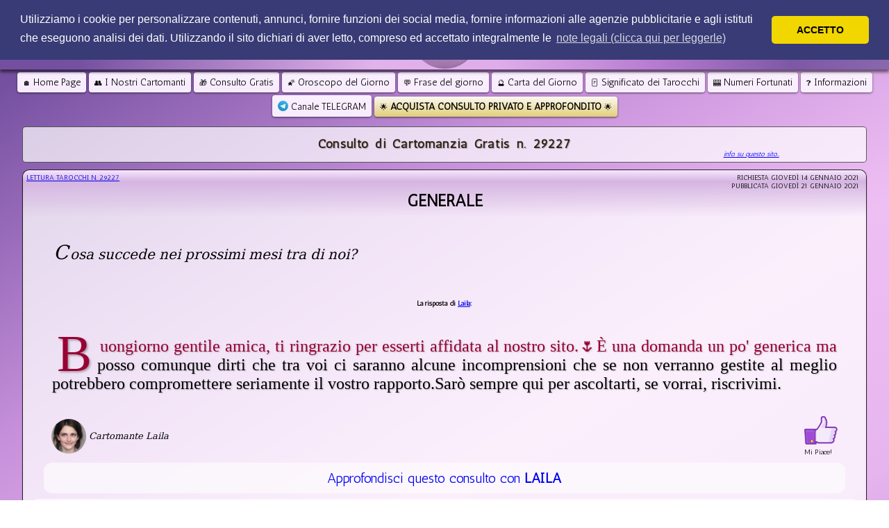

--- FILE ---
content_type: text/html; Charset=ISO-8859-1
request_url: https://www.consulticartomanziagratis.it/consulto-tarocchi-gratis/29227/generale
body_size: 66179
content:
<!DOCTYPE HTML>

<html lang="it">
<head>
	<title>Generale - Consulto di Cartomanzia Gratis 29227</title>
	<meta name="description" content="29227 - Cosa succede nei prossimi mesi tra di noi? | Cartomanti Cartomanzia Gratis Lettura Tarocchi Domanda Consulto Gratuito">
	<meta property="og:title" content="Generale">
	<meta charset="UTF-8">
	<meta name="viewport" content="width=device-width, initial-scale=1.0">
	<link href="/css/ccg.css?1.394" rel="stylesheet" type="text/css">
	<link rel="image_src" href="https://www.consulticartomanziagratis.it/immagini/logobig.jpg">
	<meta property="og:image" content="https://www.consulticartomanziagratis.it/immagini/logobig.jpg">
	<meta property="og:type" content="article">
	<meta property="og:locale:alternate" content="it_IT">
	<!-- Google tag (gtag.js) -->
<script async src="https://www.googletagmanager.com/gtag/js?id=G-MVWTDMHY5V"></script>
<script>
  window.dataLayer = window.dataLayer || [];
  function gtag(){dataLayer.push(arguments);}
  gtag('js', new Date());

  gtag('config', 'G-MVWTDMHY5V');
</script>
<link rel="preload" href="https://fonts.gstatic.com/s/antic/v10/TuGfUVB8XY5DRZZMq9kRystl.woff2" as="font" type="font/woff2" crossorigin>

<meta property="fb:app_id" content="169630681125598">

<link rel="apple-touch-icon" sizes="57x57" href="/apple-icon-57x57.png">
<link rel="apple-touch-icon" sizes="60x60" href="/apple-icon-60x60.png">
<link rel="apple-touch-icon" sizes="72x72" href="/apple-icon-72x72.png">
<link rel="apple-touch-icon" sizes="76x76" href="/apple-icon-76x76.png">
<link rel="apple-touch-icon" sizes="114x114" href="/apple-icon-114x114.png">
<link rel="apple-touch-icon" sizes="120x120" href="/apple-icon-120x120.png">
<link rel="apple-touch-icon" sizes="144x144" href="/apple-icon-144x144.png">
<link rel="apple-touch-icon" sizes="152x152" href="/apple-icon-152x152.png">
<link rel="apple-touch-icon" sizes="180x180" href="/apple-icon-180x180.png">
<link rel="icon" type="image/png" sizes="192x192"  href="/android-icon-192x192.png">
<link rel="icon" type="image/png" sizes="32x32" href="/favicon-32x32.png">
<link rel="icon" type="image/png" sizes="96x96" href="/favicon-96x96.png">
<link rel="icon" type="image/png" sizes="16x16" href="/favicon-16x16.png">
<link rel="manifest" href="/manifest.json">
<meta name="msapplication-TileColor" content="#ffffff">
<meta name="msapplication-TileImage" content="/ms-icon-144x144.png">

<meta name="apple-mobile-web-app-title" content="Consulti di Cartomanzia Gratis">
<meta name="apple-mobile-web-app-capable" content="yes">
<!-- <meta name="apple-mobile-web-app-status-bar-style" content="black"> -->

<meta name="theme-color" content="#754fa1">

<script src="/js/jquery.js"></script>
<script src="/js/jquery.cookie.js"></script>
<!-- <script src="/js/unveil.js" async></script>
<script src="/js/isInViewport.jquery.js" async></script> -->

<script src="/js/jquery.modal.js"></script>
<link href="/css/jquery.modal.css" rel="stylesheet" type="text/css" />

<!-- <link href="/css/animate.min.css" rel="stylesheet" type="text/css"> -->

<script>

function ANIMATEELEMENTS() {

  $('.popp').isInViewport(function () {
    $(this).addClass('animated fadeInLeft opaco').removeClass('popp hidden');
  });

  $('.zoom').isInViewport(function () {
    $(this).addClass('animated zoomIn opaco').removeClass('zoom');
  });

  $('.bounce').isInViewport(function () {
    $(this).addClass('animated zoomIn opaco').removeClass('bounce');
  });

  $('.fading').isInViewport(function () {
    $(this).addClass('animated fadeIn opaco').removeClass('fading hidden');
  });

  $('.animpulse').isInViewport(function () {
    $(this).addClass('animated pulse opaco').removeClass('animpulse');
  });

  return;
}



$(document).ready(
	function() {
	  //$("img").unveil();

  //ANIMATEELEMENTS();

}
)

$(function(){
  var checkboxs = $('input[type=checkbox]');

  checkboxs.each(function(){
    $(this).wrap('<div class="customCheckbox"></div>');
    $(this).before('<span>&#10004;</span>');
  });

  checkboxs.change(function(){
    if($(this).is(':checked')){
     $(this).parent().addClass('customCheckboxChecked');
    } else {
     $(this).parent().removeClass('customCheckboxChecked');
    }
  });
})

</script>


<script>
function replacetext(a){var b=a;b.replace(/ /g,"_")}
function submit(a) {document.getElementById(a).submit();}
</script>

	<link rel="stylesheet" type="text/css" href="/slick/slick.css">
	<link rel="stylesheet" type="text/css" href="/slick/slick-theme.css?v=1.2">

</head>
<body>
	

<div id="TESTATA" >
	<a href="https://www.consulticartomanziagratis.it">
    <img id="LOGO" src="/immagini/logo.png?2023" />
	</a>
</div>

<script>
$('#ADtop').hide();

$(document).ready(function(){
	var ADTopCookie = $.cookie('ADTOP');
	if (ADTopCookie != "hide") {
	 	$('#ADtop').slideDown(300);
	};
	$('#ADtopClose').click(function() {
		$.cookie('ADTOP', 'hide', { expires: 1, path: '/' });
		$('#ADtop').slideUp(1000);
	})
});

// window.addEventListener('scroll', function() {
// 		var currentScroll = $(window).scrollTop();
//
// 		var nav = document.getElementById("NAVIGATOR");
//     let scroll = window.scrollY;
//
// 		$('#LOGO').css('height', currentScroll <= 100 ? "100px" : "10px");
// 		$('#TESTATA').css('height', currentScroll <= 100 ? "100px" : "10px");
//
//     if (scroll > 100) {
// 			nav.classList.add('navshowscroll');
// 			document.getElementById("pagetitle").innerHTML = "";
// 			if ($("#menuicon").css("display")=="block") {
// 			if ($("#menubuttons").css("display")=="block"){$("#menubuttons").slideToggle(.5);};
// 			$("#NAVIGATOR").css("max-width","55px") ;
// 			$("#NAVIGATOR").css("margin-left", "0px!important");
// 		}
//     } else {
// 			nav.classList.remove('navshowscroll');
// 			document.getElementById("pagetitle").innerHTML = "MENU";
// 			if ($("#menuicon").css("display")=="block") {
// 			$("#NAVIGATOR").css("max-width","initial") ;
// 			$("#NAVIGATOR").css("margin-left", "auto");
// 		} else {
// 			$("#NAVIGATOR").css("max-width","initial") ;
// 			$("#NAVIGATOR").css("margin-left", "auto");
// 			$("#menubuttons").css("display","block");
// 		}
//     }
// },{passive: true});
$( document ).ready(function() {
   [].forEach.call(document.querySelectorAll('img[data-src]'), function(img) {
         img.setAttribute('src', img.getAttribute('data-src'));
         img.onload = function() {
            img.removeAttribute('data-src');
         };
   });
   [].forEach.call(document.querySelectorAll('div[data-src]'), function(img) {
		 		img.style.backgroundImage= 'url('+img.getAttribute('data-src')+')';
        // img.setAttribute('src', img.getAttribute('data-src'));
        img.onload = function() {
            img.removeAttribute('data-src');
         };
   });
});
</script>

<!-- <script src="/js/jquery.lazy.min.js"></script>
<script>
$( document ).ready(function() {
$(function() {
        $('a').lazy();
    });
		});
</script> -->

<div id="NAVIGATOR">
<div id="menuicon" class="center noselect">&#9776; <span id="pagetitle">MENU</span></div>

	<ul class="pagination" id="menubuttons">
	<li><a href="/" ><span class="f11px">&#x1F3E0;</span> Home Page</a></li>

		<li>
		<a href="/cartomanti/"  title="Tutti i Cartomanti che leggono i Tarocchi Gratis o a basso costo. Puoi richiedere un Consulto di Cartomanzia Privato con un cartomante a tua scelta"><span class="f11px">&#x1F465;</span> I Nostri Cartomanti</a>
		</li>

		
		<li>
		<a href="/chiedi-un-consulto-gratuito-ai-tarocchi"  title="Chiedi un Consulto di Cartomanzia Gratuito ai Nostri Cartomanti"><span class="f11px">&#x1F381;</span> Consulto Gratis</a>
		</li>
		

		<li>
		<a href="/oroscopo-del-giorno/"  title="Leggi l'Oroscopo del Giorno Gratis per il tuo Segno Zodiacale"><span class="f11px">&#x1F320;</span> Oroscopo del Giorno</a>
		</li>

		<li>
		<a href="/frase-del-giorno/"  title="Aforismi Celebri di Autori Famosi - Leggi la Frase del Giorno"><span class="f11px">&#x1F4AC;</span> Frase del giorno</a>
		</li>

		<li>
		<a href="/carta-del-giorno/"  title="Interroga Gratis i Tarocchi, poni la tua Domanda e Gira una carta Dal mazzo di Tarocchi in base al tuo Nome e la tua Data di Nascita"><span class="f11px">&#x1F52E;</span> Carta del Giorno</a>
		</li>

		<li>
		<a href="/significato-dei-tarocchi/"  title="Leggi il significato dei Tarocchi nel mazzo degli Arcani Maggiori"><span class="f11px">&#x1F0CF;</span> Significato dei Tarocchi</a></li>

		<li>
		<a href="/numeri-fortunati/"  title="Vuoi dei numeri fortunati da giocare al Lotto, Superenalotto o a qualcos'altro? Qui puoi avere di numeri Fortunati Personalizzati sul tuo nome"><span class="f11px">&#x1F3B0;</span> Numeri Fortunati</a>
		</li>

		<li>
		<a href="/info-su-questo-sito-di-cartomanzia"  title="Leggi di pi&ugrave; su questo sito di cartomanzia, come richiedere il tuo consulto gratuito e come ricevere una lettura di carte via mail"><span class="f11px">&#x2753;</span> Informazioni</a>
		</li>

		

		<li>
		<a href="https://t.me/consulticartomanziagratis" target="_blank">
		<img src="/immagini/telegram_logo.svg" height="15px" alt="Telegram" style="position:relative;margin:0px;padding:0px;line-height:0px;top:2px" /> Canale TELEGRAM</a>
		</li>

		<li>
		<a href="/consulto-privato/"  title="Richiedi una lettura di carte in privato via mail a basso costo con un cartomante a tua scelta"><span class="f11px">&#127775;</span> <b>ACQUISTA CONSULTO PRIVATO E APPROFONDITO</b> <span class="f11px">&#127775;</span></a></li>
	</ul>
</div>

<script>
$(document).ready(function(){
    $("#menuicon").click(function(){
				if ($('#NAVIGATOR').hasClass("navshowscroll")){
					var toggleWidth = $("#NAVIGATOR").css("max-width") == "55px" ? "initial" : "55px";
					var togglePos = $("#NAVIGATOR").css("margin-left") == "0px!important" ? "auto" : "0px!important";
					$("#menubuttons").slideToggle();
					$("#NAVIGATOR").css("max-width",toggleWidth) ;
					$("#NAVIGATOR").css("margin-left", togglePos);
				} else {
					$("#menubuttons").slideToggle();
				}
    });
});
</script>



	<div class="intro DESCRIZIONE">
		<h1 property="name" style="text-shadow:1px 1px 1px rgba(84,84,84,0.5);font-weight:bold;color:#2E1D0E;font-size:18px;text-align:center;line-height:1;margin:0px;margin-top: 10px;">Consulto di Cartomanzia Gratis n. 29227</h1>
		<p id="leggitutto" onclick="mostrainfo()" style="color:blue;text-align:right;font-size:10px;margin:0;width:90%;cursor:pointer"><em><u>info su questo sito...</u></em></p>
<div id="infosito" style="display:none;font-size:16px;text-align:justify;width:90%;margin:auto;margin-top:0px;margin-bottom:0px;cursor:pointer">
	<p onclick="nascondiinfo()" style="color:blue;text-align:right;font-size:10px;margin:0"><em><u>nascondi info</u></em></p>
	<h1 style="text-align:center">Consulti di Cartomanzia Gratis - Interroga i Tarocchi</h1>
  <h3 style="text-align:center" property="description">I nostri cartomanti offrono SEMPRE la possibilit&agrave; di inviare richieste per consulti di cartomanzia gratis attraverso questo sito.</h3>
	<ul>
	  <li><strong>COME FUNZIONA PER LE DOMANDE GRATUITE?</strong><br>
	    Chiunque potr&agrave; inserire <strong>una richiesta gratuita</strong> ed inviarla. Un cartomante a caso si prender&agrave; cura della vostra domanda e <strong>girer&agrave; i tarocchi per voi</strong>. Dopodich&egrave; verr&agrave; <strong>pubblicata la risposta in forma anonima sul sito</strong> e verrete <strong>avvisati via mail</strong>. Dovrete per&ograve; <strong>attendere 5 giorni </strong>per leggere gratuitamente il responso. <strong>Passati i cinque giorni verrete contattati via mail perch&eacute; possiate leggere GRATIS la vostra risposta</strong>.</li>
	  <br>
	  <!--<li><strong>SE SI VOLESSE LEGGERE IL RESPONSO PRIMA DEI CINQUE GIORNI?</strong><br>
	    Diamo la possibilit&agrave; di <strong>sbloccare il consulto prima dei cinque giorni</strong> versando un <strong>piccolo contributo di 1,59 euro</strong>. Ricordate che <strong>lo sblocco non &egrave; obbligatorio!</strong> &Egrave; una <strong>opzione</strong> che diamo e che <strong>ci permette di continuare a fornire consulti gratuiti.</strong></li>
	  <br>-->
	  <li><strong>SI PU&Ograve; AVERE UN CONSULTO SENZA CHE VENGA PUBBLICATO SUL SITO?</strong><br>
	    Certo che <strong>si</strong>! Ma quello &egrave; <strong>un servizio a pagamento</strong>... comunque <strong>costa pochissimo</strong>! Con <strong>4,99 euro</strong> puoi acquistare un <strong>consulto privato da una domanda</strong>. La risposta ti verr&agrave; inviata <strong>via mail</strong>, potrai fare la <strong>domanda al cartomante che preferisci</strong> e avrai una <strong>risposta prioritaria</strong>, comunque assicurata <strong>entro 48 ore</strong>, ma in genere <strong>i cartomanti rispondono prima possibile</strong>, a seconda della propria disponibilit&agrave;. Di sicuro i cartomanti daranno <strong>priorit&agrave; ai consulti privati rispetto ai consulti gratuiti</strong>!</li>
	  <br>
	  <li><strong>QUANTE DOMANDE SI POSSONO FARE IN UN CONSULTO PRIVATO?</strong><br>
	    Il consulto privato da <strong>4,99 euro permette di effettuare una sola domanda</strong> al cartomante che preferisci. Per <strong>acquistare il consulto privato da una domanda</strong>, apri la pagina <a href="http://www.consulticartomanziagratis.it/consulto-privato/">"Chiedi un Consulto Privato"</a>.
	    Acquistando invece un <strong>consulto approfondito e privato con uno dei cartomanti</strong>, potrai fare <strong>fino a tre domande nello stesso consulto</strong>. I costi sono <strong>a partire da 7,99 euro</strong>. Per acquistare un consulto diretto con un cartomante a tua scelta, apri la pagina <a href="http://www.consulticartomanziagratis.it/cartomanti/">"I Nostri Cartomanti"</a> , scegli il cartomante con cui vuoi effettuare il tuo consulto e poi <strong>clicca il PULSANTE VIOLA con scritto "Consulto Approfondito Tre Domande"</strong> che apparir&agrave; <strong>sotto la foto del cartomante</strong>. Se il cartomante che scegli offre lo sconto <strong>Cartomante in Promozione</strong>, allora il consulto coster&agrave; fino a tre euro in meno, sempre per <strong>tre domande nello stesso consulto</strong>.
	    </li>
	  <br>
	  <li><strong>SE NON SI VOLESSE ASPETTARE COS&Igrave; TANTO PER LA RISPOSTA?</strong><br>
	    Bene, allora controlla nella pagina "I Nostri Cartomanti" chi pu&ograve; offrire <strong>un consulto con risposta rapida</strong>. Costa un po' di pi&ugrave;, ma <strong>potrai fare fino a tre domande</strong> ad <strong>un cartomante a tua scelta</strong> e riceverai una <strong>risposta completa ed approfondita entro al massimo un'ora</strong>, ma in genere <strong>la risposta arriva dopo pochi minuti</strong>, sempre <strong>via mail in forma privata</strong>... quasi in <strong>tempo reale</strong>!</li>
	</ul>
<hr>
	<p>La <strong>cartomanzia</strong> &egrave; ci&ograve; che riguarda l'<strong>interrogazione ed interpretazione dei tarocchi</strong> ed &egrave; parte di un'arte divinatoria associata alla <em>cabala</em> e ad altre tradizioni mistiche.</p>
	<p>Gli <strong>arcani maggiori</strong> sono un <strong>gruppo di carte dei tarocchi</strong>. I nostri cartomanti fanno uso <strong>solo di questi tarocchi</strong>. La <em>tecnica di lettura</em> nella cartomanzia che prevede l'utilizzo dei soli arcani maggiori sono <em>tecniche di lettura rapida</em>. <strong>Gli arcani maggiori sono le carte pi&ugrave; dense di significato</strong></p>
	<p>Il mazzo degli arcani maggiori &egrave; composto da <strong>21 carte</strong> pi&ugrave; la carta de <em>"il Matto"</em>.</p>
	<p>Il mazzo di carte di <strong>tarocchi</strong> &egrave; composto da queste figure:</p>
	<ol start="0" style="font-size:16px">
	<li>Il Matto</li>
	<li>Il Bagatto</li>
	<li>La Papessa</li>
	<li>L'Imperatrice</li>
	<li>L'Imperatore</li>
	<li>Il Papa</li>
	<li>Gli Amanti</li>
	<li>Il Carro</li>
	<li>La Giustizia </li>
	<li>L'Eremita</li>
	<li>La Ruota</li>
	<li>La Forza</li>
	<li>L'Appeso</li>
	<li>La Morte</li>
	<li>La Temperanza</li>
	<li>Il Diavolo</li>
	<li>La Torre</li>
	<li>La Stella</li>
	<li>La Luna</li>
	<li>Il Sole</li>
	<li>Il Giudizio</li>
	<li>Il Mondo</li>
	</ol>
	<p>I <strong>cartomanti del nostro team</strong> interpreteranno per voi i <strong>tarocchi</strong>, ma tenete conto che il <em>consulto sar&agrave; comunque limitato alle informazioni che fornirete, al tempo di visione che generalmente non va pi&ugrave; in la' di qualche mese, ed alla vostra predisposizione</em>.</p>
	<p>Non tutti i vostri quesiti <em>avranno una risposta netta</em>, ma &egrave; facile che <strong>otteniate una indicazione utile</strong> da sapere in merito alla vostra domanda. <strong>Sappiate farne tesoro</strong>: &egrave; quello che le carte reputano vi <em>occorra sapere in merito alla vostra situazione</em>.</p>
<p>Se volete avere un consulto privato via mail con i nostri cartomanti, senza che la vostra domanda venga pubblicata sul sito, potete utilizzare il servizio di consulto privato a soli 4,99 &euro; cliccando il pulsante qui sotto. La procedura &egrave; facile, rapida e sicura, gestita dal sito PayPal. Sono accettate tutte le carte prepagate e le maggiori carte di credito. La vostra domanda avr&agrave; priorit&agrave; assoluta e avrete la risposta in tempi brevi.</p>
<div class="buybtn center" onclick="submit('unconsulto')"><span style="font-size:18px">Acquista <b>1 consulto di tarocchi approfondito</b></span><br>per <b>4,99 &euro;</b></div>
<hr>
<p>Ricordate: per evitare di perdere le mail di conferma sulla pubblicazione della propria richiesta, consigliamo di aggiungere l'indirizzo <em>no-reply@consulticartomanziagratis.it</em> tra quelli dei vostri contatti.</p>
<p>Questo dovrebbe essere sufficiente per far si che le notifiche arrivino nella vostra <em>posta in arrivo</em>.</p>
<p>In pi&ugrave;, vi riportiamo le guide dei i pi&ugrave; famosi sistemi di posta, per far si che le nostre mail vi arrivino correttamente:</p>
<p><a href="https://support.google.com/mail/answer/9008?hl=it" rel="nofollow">Qui la guida GMail</a><br><br><a href="https://support.office.com/it-it/article/Aggiunta-di-nomi-agli-elenchi-per-il-filtro-per-la-posta-indesiderata-dcefdacb-6f0e-4be1-a936-708293729d8b#bm1" rel="nofollow">Qui la guida per Outlook</a>
</p>
<hr>
	<p><strong>Sconsigliamo</strong> vivamente di interrogare <strong>pi&ugrave; volte</strong> i tarocchi sullo stesso quesito, magari nell'arco della stessa giornata. Ci&ograve; &egrave; un <em>affronto</em> ai <strong>preziosi consigli che vi vengono rivelati</strong>, e l'interrogazione <em>verter&agrave; su una prova forzata di fiducia verso le carte</em>. Spesso, se interrogati pi&ugrave; volte e <em>"messi alla prova"</em>, il responso dei tarocchi <strong>cambia</strong> verso una rivelazione sempre pi&ugrave; <em>negativa</em>, data la <em>scarsit&agrave; di fiducia</em> e l'<em>atteggiamento negativo</em> posti da parte di <strong>chi insiste nell'interrogazione con la stessa domanda</strong>.</p><hr>
	<p class="center">P.Iva <img src='/immagini/privacy/pi.png' height="10" style="height:10px"></p>
<hr><p style="text-align:center;font-size:14px"><a href="https://www.consulticartomanziagratis.it/legal">I SERVIZI FORNITI DA QUESTO SITO SONO DEDICATI AD UN PUBBLICO MAGGIORENNE<br>PRIMA DI ACQUISTARE LEGGI LE<br>NOTE LEGALI E CONDIZIONI DI UTILIZZO</a></p><hr>
	<p><strong>Auguriamo una buona sorte a tutti voi e ci auguriamo che questo sito vi piaccia e vi sia da aiuto!</strong></p>
  <p onclick="nascondiinfo()" style="color:blue;text-align:right;font-size:10px;margin:0;cursor:pointer"><em><u>nascondi info</u></em></p>
  </div>
  <script>
  function mostrainfo() {
    $("#leggitutto").hide();
		$("#infosito").slideDown("slow");
	gtag('event', 'Visualizza Info');
}
function nascondiinfo() {
    $("#leggitutto").show();
		$("#infosito").slideUp("slow");
	gtag('event', 'Nascondi Info');
}
  </script>

	</div>

	<form id="formsblocco" action="https://www.paypal.com/cgi-bin/webscr" method="post" class="center" style="display:none">
		<input type="hidden" name="cmd" value="_xclick"><input type="hidden" name="image_url" value="https://www.consulticartomanziagratis.it/immagini/LogoCCG_paypal.png">
		<input type="hidden" name="business" value="paypal@consulticartomanziagratis.it">
		<input type="hidden" name="currency_code" value="EUR">
		<input type="hidden" name="amount" value="1.59">
		<input type="hidden" name="item_name" value="Sblocco Consulto 29227">
		<input type="hidden" name="cancel_return" value="https://www.consulticartomanziagratis.it/consulto-tarocchi-gratis/29227/generale/">
		<input type="hidden" name="return" value="https://www.consulticartomanziagratis.it/consulto-tarocchi-gratis/29227/generale/">
		<input type="hidden" name="item_number" value="29227">
		<input type="hidden" name="notify_url" value="https://www.consulticartomanziagratis.it/IPN_unlock.asp">
		<input type="hidden" name="no_shipping" value="1">
		<img alt="" src="https://www.paypalobjects.com/it_IT/i/scr/pixel.gif" width="1" height="1">
	</form>

	<div class="CONTAINERMESSAGGIO" vocab="http://schema.org/" typeof="BlogPosting">
		<article>
			<div class="HeaderMessaggio">

				<div class="NroMessaggio tinytxt">
					<span style="float: left; display: inline-block;">
						<a href="/consulto-tarocchi-gratis/29227/">
							Lettura Tarocchi n.
							<span property="issueNumber">
								29227
							</span>
						</a>
					</span>
					<span style="float: right; display: inline-block; text-align:right" property="datePublished">
						Richiesta giovedì 14 gennaio 2021
						<br>
						Pubblicata giovedì 21 gennaio 2021
					</span>
				</div>

				<div class="TitoloMessaggio">
					<h2>
						<a href="/consulto-tarocchi-gratis/29227/" property="headline">
							Generale
						</a>
					</h2>
				</div>

			</div>


			<div class="CorpoMessaggio" property="articleBody">
				<p class="CorpoMessaggio_Richiesta" title="Generale" property="articleSection">Cosa succede nei prossimi mesi tra di noi?</p>
				<hr style="height:0px">
				<p class="center" style="text-align:center;margin:auto;font-size:10px"><strong>La risposta di <a href="/cartomanti/laila">Laila</a>:</strong></p>
				<p class="Frasedelgiorno" property="articleSection">Buongiorno gentile amica, ti ringrazio per esserti affidata al nostro sito.&#127799&#200 una domanda un po' generica ma posso comunque dirti che tra voi ci saranno alcune incomprensioni che se non verranno gestite al meglio potrebbero compromettere seriamente il vostro rapporto.Sar&#242 sempre qui per ascoltarti, se vorrai, riscrivimi.<br></p>
				
			</article>

			

			<div style="display:flex;margin:-15px 3% 0px;width:auto;justify-content:space-between;padding:5px;box-sizing: border-box;align-items:center">
				<div>
					<a href="/cartomanti/laila" style="text-decoration: none; vertical-align: middle;display:flex">
						<div>
							<img src="/immagini/cartomanti/laila.jpg" alt="Cartomante Laila" title="Cartomante Laila" style="max-width:50px;vertical-align:middle;border-radius:100%" />
						</div>
						<div style="display:flex; align-items:center;flex-wrap: wrap;">
							<div style="font-style: italic;text-decoration:none;color:black;font-size:13px;font-family: Constantia, 'Lucida Bright', 'DejaVu Serif', Georgia, serif;">
								&nbsp;Cartomante&nbsp;Laila
							</div>
							
						</div>
					</a>
				</div>
				<div class="noselect pointer" onClick="like('laila')">
					<div>
						<img src="/immagini/like.png" alt="like" title="like" width="48"/>
					</div>
					<div class="tinytxt">
						Mi Piace!
					</div>
				</div>
			</div>

			<a class="center" href="/cartomanti/laila" title="Clicca qui per visitare il profilo di LAILA e acquistare un consulto approfondito di cartomanzia privato via mail" style="width: 95%;text-align: center;background: rgba(255, 255, 255, 0.58);padding: 10px;box-sizing: border-box;border-radius: 12px;margin-top: 4px;text-decoration: none;">
				
					Approfondisci questo consulto con <b>LAILA</b>
					
				</a>
				
<div class="center" id="buybtns">
	<div class="center" style="background:rgba(255,255,255,0.5);margin:8px;padding:5px;border-radius:15px;border: 1px solid rgba(255,255,255,0.3);color:rgba(0,0,100,1)">
		<div class="tinytxt">CONSULTI ACQUISTABILI ADESSO:</div>
    <div class="center" style="display: flex;flex-direction: row;flex-wrap: wrap;justify-content: center;">
		
	   <div id="compratredomande" class="buybtn center magentabg" role="button" onclick="document.getElementById('tredomande').submit()"  style="display:inline-block;margin:5px;flex-grow: 1;">
  		
  		<span style="font-size:18px"><b>Consulto Approfondito<br><span style="font-size:24px">TRE DOMANDE</span></b></span><br><b>8,99 &euro;</b><br><div class="tinytxt">RISPOSTA ENTRO 48h<br>3 DOMANDE MAX 300 PAROLE</div>
  		<meta itemprop="name" content="Consulto di Cartomanzia 3 Domande">
  		<meta itemprop="description" content="Consulto di Cartomanzia Professionale ed Approfondito con cartomante LAILA - 3 Domande - risposta entro 48H">
  		<meta itemprop="brand" content="ConsultiCartomanziaGratis.it">
  		<meta itemprop="productID" content="3DOMANDE-LAILA">
  		<meta itemprop="id" content="laila?3domande">
  		<meta itemprop="url" content="https://www.consulticartomanziagratis.it/cartomanti/laila?3domande">
  		<meta itemprop="image" content="https://www.consulticartomanziagratis.it/immagini/cartomanti/laila.jpg">
  		<meta itemprop="price" content=''8.99''>
  		<meta itemprop="priceCurrency" content="EUR">
  		<meta itemprop="availability" content="in stock">
  		<meta itemprop="condition" content="new">
  		</div>

  		<div id="comprafoto" class="buybtn bluebg" role="button" onclick="document.getElementById('letturafoto').submit()" style="display:inline-block;margin:5px;flex-grow: 1;" description="lettura fisiognomica della foto">
    		
    		<span style="font-size:18px">
          <strong>Consulto Approfondito</strong>
        </span><br>
        <span style="font-size:24px;display:inline-block">
          <b>LETTURA DELLA FOTO</b>
        </span><br>
        <b>9,99 &euro;</b><br>
        
        <div class="tinytxt">
          RISPOSTA ENTRO 48H<br>
          1 FOTO E 1 DOMANDA MAX 40 CARATTERI
        </div>
      </div>
		</div>
  		<!-- SOSPESO TEMPORANEAMENTE
  		<div id="compraunadomanda" class="buybtn" role="button" onclick="document.getElementById('unconsulto').submit()" style="display:inline-block;margin:5px">
  		<span style="font-size:18px"><b>Consulto privato<br><span style="font-size:24px">UNA DOMANDA</span></b></span><br><b>4,99 &euro;</b><br><div class="tinytxt">RISPOSTA ENTRO 48h<br>1 DOMANDA MAX 100 PAROLE</div></div>
  		-->


		
    <!--
		<div id="compradomandasecca" class="buybtn orangebg" role="button" onclick="document.getElementById('domandasecca').submit()" style="display:inline-block;margin:5px"><span style="font-size:18px">Domanda con <b>risposta secca<br><span style="font-size:24px"><span style="display:inline-block">SI o NO</span></span></b></span><br><b>1,29 &euro;</b><br><span class="tinytxt">Risposta entro 12h</span></div>

		<form style="display:none" id="domandasecca" action="https://www.paypal.com/cgi-bin/webscr" method="post" target="_top">
		<input type="hidden" name="image_url" value="https://www.consulticartomanziagratis.it/immagini/LogoCCG_paypal.png">
		<input type="hidden" name="cmd" value="_s-xclick">
		<input type="hidden" name="custom" value="LAILA">
		<input type="hidden" name="hosted_button_id" value="ASKZ9NEGDTELQ">
		<img alt="" src="https://www.paypalobjects.com/it_IT/i/scr/pixel.gif" width="1" height="1">
		<input type="hidden" name="landing_page" value="billing">
		</form>
    -->
		
	<!--
		<form style="display:none" id="letturafoto" action="https://www.paypal.com/cgi-bin/webscr" method="post" target="_top">
		<input type="hidden" name="image_url" value="https://www.consulticartomanziagratis.it/immagini/LogoCCG_paypal.png">
		<input type="hidden" name="cmd" value="_s-xclick">
		<input type="hidden" name="custom" value="LAILA">
		<input type="hidden" name="hosted_button_id" value="USZ8T3VMJCTMJ">
		<img alt="" src="https://www.paypalobjects.com/it_IT/i/scr/pixel.gif" width="1" height="1">
		<input type="hidden" name="landing_page" value="billing">
		</form>
    -->

		<form style="display:none" id="unconsulto" action="https://www.paypal.com/cgi-bin/webscr" method="post" target="_top">
		<input type="hidden" name="image_url" value="https://www.consulticartomanziagratis.it/immagini/LogoCCG_paypal.png">
		<input type="hidden" name="cmd" value="_s-xclick">
		<input type="hidden" name="custom" value="LAILA">
		<input type="hidden" name="hosted_button_id" value="QV4NNBA6WVRG8">
		<img alt="" src="https://www.paypalobjects.com/it_IT/i/scr/pixel.gif" width="1" height="1">
		<input type="hidden" name="landing_page" value="billing">
		</form>

    <form style="display:none" id="tredomande" action="https://www.paypal.com/cgi-bin/webscr" method="post">
		<input type="hidden" name="cmd" value="_xclick"><input type="hidden" name="image_url" value="https://www.consulticartomanziagratis.it/immagini/LogoCCG_paypal.png">
		<input type="hidden" name="business" value="paypal@consulticartomanziagratis.it">
		<input type="hidden" name="currency_code" value="EUR">
		<input type="hidden" name="custom" value="LAILA">
		<input type="hidden" name="amount" value='8.99'>
		<input type="hidden" name="item_name" value="Consulto privato con LAILA">
		<input type="hidden" name="cancel_return" value="https://www.consulticartomanziagratis.it/cartomanti/laila">
		<input type="hidden" name="return" value="https://www.consulticartomanziagratis.it/consulto-privato/">
		<input type="hidden" name="item_number" value="laila">
		<input type="hidden" name="notify_url" value="https://www.consulticartomanziagratis.it/IPN_cartomante.asp">
		<input type="hidden" name="no_shipping" value="1">
		<img alt="" src="https://www.paypalobjects.com/it_IT/i/scr/pixel.gif" width="1" height="1">
		<input type="hidden" name="landing_page" value="billing">
		<input type="hidden" name="no_shipping" value="1">
		</form>

    <form id="letturafoto" action="https://www.paypal.com/cgi-bin/webscr" method="post" style="display: none;">
		<input type="hidden" name="cmd" value="_xclick"><input type="hidden" name="image_url" value="https://www.consulticartomanziagratis.it/immagini/LogoCCG_paypal.png">
		<input type="hidden" name="custom" value="LAILA">
		<input type="hidden" name="business" value="paypal@consulticartomanziagratis.it">
		<input type="hidden" name="currency_code" value="EUR">
		<input type="hidden" name="amount" value='9.99'>
		<input type="hidden" name="item_name" value="Lettura foto con LAILA">
		<input type="hidden" name="cancel_return" value="https://www.consulticartomanziagratis.it/cartomanti/laila">
		<input type="hidden" name="return" value="https://www.consulticartomanziagratis.it/consulto-privato/">
		<input type="hidden" name="item_number" value="LetturaFoto">
		<input type="hidden" name="notify_url" value="https://www.consulticartomanziagratis.it/IPN_consultoprivato.asp">
		<input type="hidden" name="no_shipping" value="1">
		<img alt="" src="https://www.paypalobjects.com/it_IT/i/scr/pixel.gif" width="1" height="1">
		<input type="hidden" name="landing_page" value="billing">
		<input type="hidden" name="no_shipping" value="1">
		</form>

		<form id="ConsultoFAST" action="https://www.paypal.com/cgi-bin/webscr" method="post" style="display: none;">
		<input type="hidden" name="cmd" value="_xclick"><input type="hidden" name="image_url" value="https://www.consulticartomanziagratis.it/immagini/LogoCCG_paypal.png">
		<input type="hidden" name="business" value="paypal@consulticartomanziagratis.it">
		<input type="hidden" name="currency_code" value="EUR">
		<input type="hidden" name="amount" value='11.99'>
		<input type="hidden" name="item_name" value="Consulto FAST 3 Domande con laila">
		<input type="hidden" name="cancel_return" value="https://www.consulticartomanziagratis.it/cartomanti/laila">
		<input type="hidden" name="return" value="https://www.consulticartomanziagratis.it/consulto-privato/">
		<input type="hidden" name="item_number" value="laila">
		<input type="hidden" name="notify_url" value="https://www.consulticartomanziagratis.it/IPN_cartomante.asp">
		<input type="hidden" name="no_shipping" value="1">
		<img alt="" src="https://www.paypalobjects.com/it_IT/i/scr/pixel.gif" width="1" height="1">
		<input type="hidden" name="landing_page" value="billing">
		<input type="hidden" name="no_shipping" value="1">
		</form>

		<form id="ConsultoFAST1domanda" action="https://www.paypal.com/cgi-bin/webscr" method="post" style="display: none;">
		<input type="hidden" name="cmd" value="_xclick"><input type="hidden" name="image_url" value="https://www.consulticartomanziagratis.it/immagini/LogoCCG_paypal.png">
		<input type="hidden" name="business" value="paypal@consulticartomanziagratis.it">
		<input type="hidden" name="currency_code" value="EUR">
		<input type="hidden" name="amount" value='9.99'>
		<input type="hidden" name="item_name" value="Consulto FAST 1 Domanda con laila">
		<input type="hidden" name="cancel_return" value="https://www.consulticartomanziagratis.it/cartomanti/laila">
		<input type="hidden" name="return" value="https://www.consulticartomanziagratis.it/consulto-privato/">
		<input type="hidden" name="item_number" value="laila">
		<input type="hidden" name="notify_url" value="https://www.consulticartomanziagratis.it/IPN_cartomante.asp">
		<input type="hidden" name="no_shipping" value="1">
		<img alt="" src="https://www.paypalobjects.com/it_IT/i/scr/pixel.gif" width="1" height="1">
		<input type="hidden" name="landing_page" value="billing">
		<input type="hidden" name="no_shipping" value="1">
		</form>
	</div>
	
	<div class="center" style="background:rgba(50,50,50,0.5);margin:8px;padding:5px;border-radius:15px;border: 1px solid rgba(0,0,0,0.3);color:white">
		<div class="tinytxt">Altri consulti momentaneamente non disponibili:</div>
    <div class="center" style="display: flex;flex-direction: row;flex-wrap: wrap;justify-content: center;">
  		<div class="buybtn center goldenbtn" role="button" style="display:inline-block!important;opacity:0.6;margin:5px;flex-grow:1" onclick="gtag('event', 'LAILA', {'event_category' : 'Cartomanti','event_label' : 'Tentato Acquisto FAST 3 Domande'});alert('Consulto Urgente momentaneamente non acquistabile.\n\nRiprova pi&ugrave; tardi quando LAILA sar&agrave; di nuovo disponibile per i consulti urgenti\n\nOPPURE\n\nAcquista un consulto da tre domande con risposta entro 48 ore')">
  			
  			<div style="font-size:20px;color:grey;text-shadow: 0 0 15px #ffffff, 0 0 15px #ffffff, 0 0 15px #ffffff, 0 0 15px #ffffff, 0 0 15px #ffffff, 0 0 15px #ffffff, 0 0 15px #ffffff, 0 0 15px #ffffff, 0 0 15px #ffffff, 0 0 15px #ffffff, 0 0 15px #ffffff, 0 0 15px #ffffff">
  				<strong>CONSULTO PRIVATO VIA MAIL</strong><br>
  				<strong style="font-size:24px">URGENTE, 3 DOMANDE</strong><br>
  				<strong>11,99 &euro;</strong><br>
  				
  				<div><b>RISPOSTA ENTRO 1 ORA</b></div>
  				<div class="tinytxt"><br>3 DOMANDE MAX 300 PAROLE</div>
  			</div>
  		</div>

  		<div class="buybtn center" role="button" style="display:inline-block!important;background-image:url(/immagini/fast.png), radial-gradient(rgb(255, 127, 40) 57.14%, rgba(255, 222, 143, 1));opacity:0.6;margin:5px;flex-grow:1" onclick="gtag('event', 'LAILA', {'event_category' : 'Cartomanti','event_label' : 'Tentato Acquisto FAST 1 Domanda'});alert('Consulto Urgente momentaneamente non acquistabile.\n\nRiprova pi&ugrave; tardi quando LAILA sar&agrave; di nuovo disponibile per i consulti urgenti\n\nOPPURE\n\nAcquista un consulto da tre domande con risposta entro 48 ore')">
  			
  			<div style="font-size:20px;color:grey;text-shadow: 0 0 15px #ffffff, 0 0 15px #ffffff, 0 0 15px #ffffff, 0 0 15px #ffffff, 0 0 15px #ffffff, 0 0 15px #ffffff, 0 0 15px #ffffff, 0 0 15px #ffffff, 0 0 15px #ffffff, 0 0 15px #ffffff, 0 0 15px #ffffff, 0 0 15px #ffffff;">
  			<strong>CONSULTO PRIVATO VIA MAIL</strong><br>
  			<strong style="font-size:24px">URGENTE, 1 DOMANDA</strong><br>
  			<strong>9,99 &euro;</strong><br>
  			
  			<div><b>RISPOSTA ENTRO 1 ORA</b></div>
  			<div class="tinytxt"><br>1 DOMANDA MAX 100 PAROLE</div>
  			</div>
  		</div>
    </div>
	</div>
	


		<img class="center creditcardslogo" alt="Pagamenti accettati: Paypal - Mastercard - Visa" src="/immagini/credit-cards-paypal.png" />
		<br>


</div>

<!-- debug div
<div class="center tinytxt">
SCONTI = True<br>
BACKFROM = <br>
C = laila<br>
CDG = Nessuno<br>
PROMOALL = False<br>
</div>
-->



		</div>
	</div>

	<div class="flexbox">
		
	</div>

	

	<div class="flexbox">
		<div class="spot center">
<a href="/oroscopo-del-giorno/" class="center" style="margin-bottom: 2px;margin-top: 2px;text-decoration: none">Oroscopo del Giorno:</a>
	 
              <a href="/oroscopo-del-giorno/ARIETE" style="text-decoration: none; text-align: center;">
				<div class="miniatura">
                <img src="/immagini/zodiaco/ARIETE.png" alt="ARIETE">
                <p>ARIETE</p>
                </div>
              </a>
        
              <a href="/oroscopo-del-giorno/TORO" style="text-decoration: none; text-align: center;">
				<div class="miniatura">
                <img src="/immagini/zodiaco/TORO.png" alt="TORO">
                <p>TORO</p>
                </div>
              </a>
        
              <a href="/oroscopo-del-giorno/GEMELLI" style="text-decoration: none; text-align: center;">
				<div class="miniatura">
                <img src="/immagini/zodiaco/GEMELLI.png" alt="GEMELLI">
                <p>GEMELLI</p>
                </div>
              </a>
        
              <a href="/oroscopo-del-giorno/CANCRO" style="text-decoration: none; text-align: center;">
				<div class="miniatura">
                <img src="/immagini/zodiaco/CANCRO.png" alt="CANCRO">
                <p>CANCRO</p>
                </div>
              </a>
        
              <a href="/oroscopo-del-giorno/LEONE" style="text-decoration: none; text-align: center;">
				<div class="miniatura">
                <img src="/immagini/zodiaco/LEONE.png" alt="LEONE">
                <p>LEONE</p>
                </div>
              </a>
        
              <a href="/oroscopo-del-giorno/VERGINE" style="text-decoration: none; text-align: center;">
				<div class="miniatura">
                <img src="/immagini/zodiaco/VERGINE.png" alt="VERGINE">
                <p>VERGINE</p>
                </div>
              </a>
        
              <a href="/oroscopo-del-giorno/BILANCIA" style="text-decoration: none; text-align: center;">
				<div class="miniatura">
                <img src="/immagini/zodiaco/BILANCIA.png" alt="BILANCIA">
                <p>BILANCIA</p>
                </div>
              </a>
        
              <a href="/oroscopo-del-giorno/SCORPIONE" style="text-decoration: none; text-align: center;">
				<div class="miniatura">
                <img src="/immagini/zodiaco/SCORPIONE.png" alt="SCORPIONE">
                <p>SCORPIONE</p>
                </div>
              </a>
        
              <a href="/oroscopo-del-giorno/SAGITTARIO" style="text-decoration: none; text-align: center;">
				<div class="miniatura">
                <img src="/immagini/zodiaco/SAGITTARIO.png" alt="SAGITTARIO">
                <p>SAGITTARIO</p>
                </div>
              </a>
        
              <a href="/oroscopo-del-giorno/CAPRICORNO" style="text-decoration: none; text-align: center;">
				<div class="miniatura">
                <img src="/immagini/zodiaco/CAPRICORNO.png" alt="CAPRICORNO">
                <p>CAPRICORNO</p>
                </div>
              </a>
        
              <a href="/oroscopo-del-giorno/ACQUARIO" style="text-decoration: none; text-align: center;">
				<div class="miniatura">
                <img src="/immagini/zodiaco/ACQUARIO.png" alt="ACQUARIO">
                <p>ACQUARIO</p>
                </div>
              </a>
        
              <a href="/oroscopo-del-giorno/PESCI" style="text-decoration: none; text-align: center;">
				<div class="miniatura">
                <img src="/immagini/zodiaco/PESCI.png" alt="PESCI">
                <p>PESCI</p>
                </div>
              </a>
        
</div>
	</div>

	<div class="flexbox">
		<div class="spot center cartomanti" style="min-height:50vh">
	<a href="/cartomanti/" class="center" style="margin-bottom: 2px;margin-top: 2px;text-decoration: none;z-index: 1;position: -webkit-sticky;position: sticky;top: 0;background: rgba(255,255,255,0.8);width: auto;padding: 10px;-webkit-backdrop-filter: blur(10px);backdrop-filter: blur(10px);border-radius: 15px;left: auto!important;right: auto!important;">Scegli un Cartomante per un CONSULTO PRIVATO:</a>
	
	<a href="/cartomanti/tamara?from=bannercartomanti" style="text-decoration: none; text-align: center;">
		<div class="miniatura">
			
			<img src="/immagini/cartomanti/tamara.jpg" alt="Cartomante tamara">
			<div class="center" style="height:4px"></div>
			<p>TAMARA</p>
			
		</div>
	</a>
	
	<a href="/cartomanti/raffaela?from=bannercartomanti" style="text-decoration: none; text-align: center;">
		<div class="miniatura">
			
			<img src="/immagini/cartomanti/raffaela.jpg" alt="Cartomante raffaela">
			<div class="center" style="height:4px"></div>
			<p>RAFFAELA</p>
			
		</div>
	</a>
	
	<a href="/cartomanti/luce?from=bannercartomanti" style="text-decoration: none; text-align: center;">
		<div class="miniatura">
			
			<img src="/immagini/cartomanti/luce.jpg" alt="Cartomante luce">
			<div class="center" style="height:4px"></div>
			<p>LUCE</p>
			
		</div>
	</a>
	
	<a href="/cartomanti/claudia?from=bannercartomanti" style="text-decoration: none; text-align: center;">
		<div class="miniatura">
			
			<img src="/immagini/cartomanti/claudia.jpg" alt="Cartomante claudia">
			<div class="center" style="height:4px"></div>
			<p>CLAUDIA</p>
			
		</div>
	</a>
	
	<a href="/cartomanti/sole?from=bannercartomanti" style="text-decoration: none; text-align: center;">
		<div class="miniatura">
			
			<img src="/immagini/cartomanti/sole.jpg" alt="Cartomante sole">
			<div class="center" style="height:4px"></div>
			<p>SOLE</p>
			
		</div>
	</a>
	
	<a href="/cartomanti/elisa?from=bannercartomanti" style="text-decoration: none; text-align: center;">
		<div class="miniatura">
			
			<img src="/immagini/cartomanti/elisa.jpg" alt="Cartomante elisa">
			<div class="center" style="height:4px"></div>
			<p>ELISA</p>
			
		</div>
	</a>
	
	<a href="/cartomanti/marco?from=bannercartomanti" style="text-decoration: none; text-align: center;">
		<div class="miniatura">
			
			<img src="/immagini/cartomanti/marco.jpg" alt="Cartomante marco">
			<div class="center" style="height:4px"></div>
			<p>MARCO</p>
			
		</div>
	</a>
	
	<a href="/cartomanti/melania?from=bannercartomanti" style="text-decoration: none; text-align: center;">
		<div class="miniatura">
			
			<img src="/immagini/cartomanti/melania.jpg" alt="Cartomante melania">
			<div class="center" style="height:4px"></div>
			<p>MELANIA</p>
			
		</div>
	</a>
	
	<a href="/cartomanti/mara?from=bannercartomanti" style="text-decoration: none; text-align: center;">
		<div class="miniatura">
			
			<img src="/immagini/cartomanti/mara.jpg" alt="Cartomante mara">
			<div class="center" style="height:4px"></div>
			<p>MARA</p>
			
		</div>
	</a>
	
	<a href="/cartomanti/flower?from=bannercartomanti" style="text-decoration: none; text-align: center;">
		<div class="miniatura">
			
			<img src="/immagini/cartomanti/flower.jpg" alt="Cartomante flower">
			<div class="center" style="height:4px"></div>
			<p>FLOWER</p>
			
		</div>
	</a>
	
	<a href="/cartomanti/francesco?from=bannercartomanti" style="text-decoration: none; text-align: center;">
		<div class="miniatura">
			
			<img src="/immagini/cartomanti/francesco.jpg" alt="Cartomante francesco">
			<div class="center" style="height:4px"></div>
			<p>FRANCESCO</p>
			
		</div>
	</a>
	
	<a href="/cartomanti/paride?from=bannercartomanti" style="text-decoration: none; text-align: center;">
		<div class="miniatura">
			
			<img src="/immagini/cartomanti/paride.jpg" alt="Cartomante paride">
			<div class="center" style="height:4px"></div>
			<p>PARIDE</p>
			
		</div>
	</a>
	
	<a href="/cartomanti/ilary?from=bannercartomanti" style="text-decoration: none; text-align: center;">
		<div class="miniatura">
			
			<img src="/immagini/cartomanti/ilary.jpg" alt="Cartomante ilary">
			<div class="center" style="height:4px"></div>
			<p>ILARY</p>
			
		</div>
	</a>
	
	<a href="/cartomanti/joseph?from=bannercartomanti" style="text-decoration: none; text-align: center;">
		<div class="miniatura">
			
			<img src="/immagini/cartomanti/joseph.jpg" alt="Cartomante joseph">
			<div class="center" style="height:4px"></div>
			<p>JOSEPH</p>
			
		</div>
	</a>
	
	<a href="/cartomanti/luna?from=bannercartomanti" style="text-decoration: none; text-align: center;">
		<div class="miniatura">
			
			<img src="/immagini/cartomanti/luna.jpg" alt="Cartomante luna">
			<div class="center" style="height:4px"></div>
			<p>LUNA</p>
			
		</div>
	</a>
	
	<a href="/cartomanti/daniel?from=bannercartomanti" style="text-decoration: none; text-align: center;">
		<div class="miniatura">
			
			<img src="/immagini/cartomanti/daniel.jpg" alt="Cartomante daniel">
			<div class="center" style="height:4px"></div>
			<p>DANIEL</p>
			
		</div>
	</a>
	
	<a href="/cartomanti/bianca?from=bannercartomanti" style="text-decoration: none; text-align: center;">
		<div class="miniatura">
			
			<img src="/immagini/cartomanti/bianca.jpg" alt="Cartomante bianca">
			<div class="center" style="height:4px"></div>
			<p>BIANCA</p>
			
		</div>
	</a>
	
	<a href="/cartomanti/ada?from=bannercartomanti" style="text-decoration: none; text-align: center;">
		<div class="miniatura">
			
			<img src="/immagini/cartomanti/ada.jpg" alt="Cartomante ada">
			<div class="center" style="height:4px"></div>
			<p>ADA</p>
			
		</div>
	</a>
	
	<a href="/cartomanti/stella?from=bannercartomanti" style="text-decoration: none; text-align: center;">
		<div class="miniatura">
			
			<img src="/immagini/cartomanti/stella.jpg" alt="Cartomante stella">
			<div class="center" style="height:4px"></div>
			<p>STELLA</p>
			
		</div>
	</a>
	
	<a href="/cartomanti/topazio?from=bannercartomanti" style="text-decoration: none; text-align: center;">
		<div class="miniatura">
			
			<img src="/immagini/cartomanti/topazio.jpg" alt="Cartomante topazio">
			<div class="center" style="height:4px"></div>
			<p>TOPAZIO</p>
			
		</div>
	</a>
	
	<a href="/cartomanti/azzurra?from=bannercartomanti" style="text-decoration: none; text-align: center;">
		<div class="miniatura">
			
			<img src="/immagini/cartomanti/azzurra.jpg" alt="Cartomante azzurra">
			<div class="center" style="height:4px"></div>
			<p>AZZURRA</p>
			
		</div>
	</a>
	
	<a href="/cartomanti/maya?from=bannercartomanti" style="text-decoration: none; text-align: center;">
		<div class="miniatura">
			
			<img src="/immagini/cartomanti/maya.jpg" alt="Cartomante maya">
			<div class="center" style="height:4px"></div>
			<p>MAYA</p>
			
		</div>
	</a>
	
	<a href="/cartomanti/pietro?from=bannercartomanti" style="text-decoration: none; text-align: center;">
		<div class="miniatura">
			
			<img src="/immagini/cartomanti/pietro.jpg" alt="Cartomante pietro">
			<div class="center" style="height:4px"></div>
			<p>PIETRO</p>
			
		</div>
	</a>
	
	<a href="/cartomanti/giulia?from=bannercartomanti" style="text-decoration: none; text-align: center;">
		<div class="miniatura">
			
			<img src="/immagini/cartomanti/giulia.jpg" alt="Cartomante giulia">
			<div class="center" style="height:4px"></div>
			<p>GIULIA</p>
			
		</div>
	</a>
	
	<a href="/cartomanti/lucrezia?from=bannercartomanti" style="text-decoration: none; text-align: center;">
		<div class="miniatura">
			
			<img src="/immagini/cartomanti/lucrezia.jpg" alt="Cartomante lucrezia">
			<div class="center" style="height:4px"></div>
			<p>LUCREZIA</p>
			
		</div>
	</a>
	
	<a href="/cartomanti/elsa?from=bannercartomanti" style="text-decoration: none; text-align: center;">
		<div class="miniatura">
			
			<img src="/immagini/cartomanti/elsa.jpg" alt="Cartomante elsa">
			<div class="center" style="height:4px"></div>
			<p>ELSA</p>
			
		</div>
	</a>
	
	<a href="/cartomanti/alice?from=bannercartomanti" style="text-decoration: none; text-align: center;">
		<div class="miniatura">
			
			<img src="/immagini/cartomanti/alice.jpg" alt="Cartomante alice">
			<div class="center" style="height:4px"></div>
			<p>ALICE</p>
			
		</div>
	</a>
	
	<a href="/cartomanti/mirella?from=bannercartomanti" style="text-decoration: none; text-align: center;">
		<div class="miniatura">
			
			<img src="/immagini/cartomanti/mirella.jpg" alt="Cartomante mirella">
			<div class="center" style="height:4px"></div>
			<p>MIRELLA</p>
			
		</div>
	</a>
	
	<a href="/cartomanti/sibilla?from=bannercartomanti" style="text-decoration: none; text-align: center;">
		<div class="miniatura">
			
			<img src="/immagini/cartomanti/sibilla.jpg" alt="Cartomante sibilla">
			<div class="center" style="height:4px"></div>
			<p>SIBILLA</p>
			
		</div>
	</a>
	
	<a href="/cartomanti/medea?from=bannercartomanti" style="text-decoration: none; text-align: center;">
		<div class="miniatura">
			
			<img src="/immagini/cartomanti/medea.jpg" alt="Cartomante medea">
			<div class="center" style="height:4px"></div>
			<p>MEDEA</p>
			
		</div>
	</a>
	
	<a href="/cartomanti/rosy?from=bannercartomanti" style="text-decoration: none; text-align: center;">
		<div class="miniatura">
			
			<img src="/immagini/cartomanti/rosy.jpg" alt="Cartomante rosy">
			<div class="center" style="height:4px"></div>
			<p>ROSY</p>
			
		</div>
	</a>
	
	<a href="/cartomanti/jasmine?from=bannercartomanti" style="text-decoration: none; text-align: center;">
		<div class="miniatura">
			
			<img src="/immagini/cartomanti/jasmine.jpg" alt="Cartomante jasmine">
			<div class="center" style="height:4px"></div>
			<p>JASMINE</p>
			
		</div>
	</a>
	
	<a href="/cartomanti/daniela?from=bannercartomanti" style="text-decoration: none; text-align: center;">
		<div class="miniatura">
			
			<img src="/immagini/cartomanti/daniela.jpg" alt="Cartomante daniela">
			<div class="center" style="height:4px"></div>
			<p>DANIELA</p>
			
		</div>
	</a>
	
	<a href="/cartomanti/isabella?from=bannercartomanti" style="text-decoration: none; text-align: center;">
		<div class="miniatura">
			
			<img src="/immagini/cartomanti/isabella.jpg" alt="Cartomante isabella">
			<div class="center" style="height:4px"></div>
			<p>ISABELLA</p>
			
		</div>
	</a>
	
	<a href="/cartomanti/carola?from=bannercartomanti" style="text-decoration: none; text-align: center;">
		<div class="miniatura">
			
			<img src="/immagini/cartomanti/carola.jpg" alt="Cartomante carola">
			<div class="center" style="height:4px"></div>
			<p>CAROLA</p>
			
		</div>
	</a>
	
	<a href="/cartomanti/luana?from=bannercartomanti" style="text-decoration: none; text-align: center;">
		<div class="miniatura">
			
			<img src="/immagini/cartomanti/luana.jpg" alt="Cartomante luana">
			<div class="center" style="height:4px"></div>
			<p>LUANA</p>
			
		</div>
	</a>
	
	<a href="/cartomanti/andrea?from=bannercartomanti" style="text-decoration: none; text-align: center;">
		<div class="miniatura">
			
			<img src="/immagini/cartomanti/andrea.jpg" alt="Cartomante andrea">
			<div class="center" style="height:4px"></div>
			<p>ANDREA</p>
			
		</div>
	</a>
	
	<a href="/cartomanti/dionisia?from=bannercartomanti" style="text-decoration: none; text-align: center;">
		<div class="miniatura">
			
			<img src="/immagini/cartomanti/dionisia.jpg" alt="Cartomante dionisia">
			<div class="center" style="height:4px"></div>
			<p>DIONISIA</p>
			
		</div>
	</a>
	
	<a href="/cartomanti/maria?from=bannercartomanti" style="text-decoration: none; text-align: center;">
		<div class="miniatura">
			
			<img src="/immagini/cartomanti/maria.jpg" alt="Cartomante maria">
			<div class="center" style="height:4px"></div>
			<p>MARIA</p>
			
		</div>
	</a>
	
	<a href="/cartomanti/roberta?from=bannercartomanti" style="text-decoration: none; text-align: center;">
		<div class="miniatura">
			
			<img src="/immagini/cartomanti/roberta.jpg" alt="Cartomante roberta">
			<div class="center" style="height:4px"></div>
			<p>ROBERTA</p>
			
		</div>
	</a>
	
	<a href="/cartomanti/patrizia?from=bannercartomanti" style="text-decoration: none; text-align: center;">
		<div class="miniatura">
			
			<img src="/immagini/cartomanti/patrizia.jpg" alt="Cartomante patrizia">
			<div class="center" style="height:4px"></div>
			<p>PATRIZIA</p>
			
		</div>
	</a>
	
	<a href="/cartomanti/moon?from=bannercartomanti" style="text-decoration: none; text-align: center;">
		<div class="miniatura">
			
			<img src="/immagini/cartomanti/moon.jpg" alt="Cartomante moon">
			<div class="center" style="height:4px"></div>
			<p>MOON</p>
			
		</div>
	</a>
	
	<a href="/cartomanti/lucia?from=bannercartomanti" style="text-decoration: none; text-align: center;">
		<div class="miniatura">
			
			<img src="/immagini/cartomanti/lucia.jpg" alt="Cartomante lucia">
			<div class="center" style="height:4px"></div>
			<p>LUCIA</p>
			
		</div>
	</a>
	
	<a href="/cartomanti/silvia?from=bannercartomanti" style="text-decoration: none; text-align: center;">
		<div class="miniatura">
			
			<img src="/immagini/cartomanti/silvia.jpg" alt="Cartomante silvia">
			<div class="center" style="height:4px"></div>
			<p>SILVIA</p>
			
		</div>
	</a>
	
	<a href="/cartomanti/sara?from=bannercartomanti" style="text-decoration: none; text-align: center;">
		<div class="miniatura">
			
			<img src="/immagini/cartomanti/sara.jpg" alt="Cartomante sara">
			<div class="center" style="height:4px"></div>
			<p>SARA</p>
			
		</div>
	</a>
	
	<a href="/cartomanti/arkanus?from=bannercartomanti" style="text-decoration: none; text-align: center;">
		<div class="miniatura">
			
			<img src="/immagini/cartomanti/arkanus.jpg" alt="Cartomante arkanus">
			<div class="center" style="height:4px"></div>
			<p>ARKANUS</p>
			
		</div>
	</a>
	
</div>
<div class="spot center" style="max-height:100%">
<a href="/significato-dei-tarocchi/" class="center" style="margin-bottom: 2px;margin-top: 2px;text-decoration: none">Significato dei Tarocchi:</a>
	 
              <a href="/significato-dei-tarocchi/il_matto" style="text-decoration: none; text-align: center;">
				<div class="miniatura">
                <img style="min-height:100px!important" src="/immagini/carte/set3/il-matto.jpg" alt="IL MATTO">
                <p>IL MATTO</p>
                </div>
              </a>
        
              <a href="/significato-dei-tarocchi/il_bagatto" style="text-decoration: none; text-align: center;">
				<div class="miniatura">
                <img style="min-height:100px!important" src="/immagini/carte/set3/il-bagatto.jpg" alt="IL BAGATTO">
                <p>IL BAGATTO</p>
                </div>
              </a>
        
              <a href="/significato-dei-tarocchi/la_papessa" style="text-decoration: none; text-align: center;">
				<div class="miniatura">
                <img style="min-height:100px!important" src="/immagini/carte/set3/la-papessa.jpg" alt="LA PAPESSA">
                <p>LA PAPESSA</p>
                </div>
              </a>
        
              <a href="/significato-dei-tarocchi/l-imperatrice" style="text-decoration: none; text-align: center;">
				<div class="miniatura">
                <img style="min-height:100px!important" src="/immagini/carte/set3/l-imperatrice.jpg" alt="L'IMPERATRICE">
                <p>L'IMPERATRICE</p>
                </div>
              </a>
        
              <a href="/significato-dei-tarocchi/l-imperatore" style="text-decoration: none; text-align: center;">
				<div class="miniatura">
                <img style="min-height:100px!important" src="/immagini/carte/set3/l-imperatore.jpg" alt="L'IMPERATORE">
                <p>L'IMPERATORE</p>
                </div>
              </a>
        
              <a href="/significato-dei-tarocchi/il_papa" style="text-decoration: none; text-align: center;">
				<div class="miniatura">
                <img style="min-height:100px!important" src="/immagini/carte/set3/il-papa.jpg" alt="IL PAPA">
                <p>IL PAPA</p>
                </div>
              </a>
        
              <a href="/significato-dei-tarocchi/gli_amanti" style="text-decoration: none; text-align: center;">
				<div class="miniatura">
                <img style="min-height:100px!important" src="/immagini/carte/set3/gli-amanti.jpg" alt="GLI AMANTI">
                <p>GLI AMANTI</p>
                </div>
              </a>
        
              <a href="/significato-dei-tarocchi/il_carro" style="text-decoration: none; text-align: center;">
				<div class="miniatura">
                <img style="min-height:100px!important" src="/immagini/carte/set3/il-carro.jpg" alt="IL CARRO">
                <p>IL CARRO</p>
                </div>
              </a>
        
              <a href="/significato-dei-tarocchi/la_giustizia" style="text-decoration: none; text-align: center;">
				<div class="miniatura">
                <img style="min-height:100px!important" src="/immagini/carte/set3/la-giustizia.jpg" alt="LA GIUSTIZIA">
                <p>LA GIUSTIZIA</p>
                </div>
              </a>
        
              <a href="/significato-dei-tarocchi/l-eremita" style="text-decoration: none; text-align: center;">
				<div class="miniatura">
                <img style="min-height:100px!important" src="/immagini/carte/set3/l-eremita.jpg" alt="L'EREMITA">
                <p>L'EREMITA</p>
                </div>
              </a>
        
              <a href="/significato-dei-tarocchi/la_ruota" style="text-decoration: none; text-align: center;">
				<div class="miniatura">
                <img style="min-height:100px!important" src="/immagini/carte/set3/la-ruota.jpg" alt="LA RUOTA">
                <p>LA RUOTA</p>
                </div>
              </a>
        
              <a href="/significato-dei-tarocchi/la_forza" style="text-decoration: none; text-align: center;">
				<div class="miniatura">
                <img style="min-height:100px!important" src="/immagini/carte/set3/la-forza.jpg" alt="LA FORZA">
                <p>LA FORZA</p>
                </div>
              </a>
        
              <a href="/significato-dei-tarocchi/l-appeso" style="text-decoration: none; text-align: center;">
				<div class="miniatura">
                <img style="min-height:100px!important" src="/immagini/carte/set3/l-appeso.jpg" alt="L'APPESO">
                <p>L'APPESO</p>
                </div>
              </a>
        
              <a href="/significato-dei-tarocchi/la_morte" style="text-decoration: none; text-align: center;">
				<div class="miniatura">
                <img style="min-height:100px!important" src="/immagini/carte/set3/la-morte.jpg" alt="LA MORTE">
                <p>LA MORTE</p>
                </div>
              </a>
        
              <a href="/significato-dei-tarocchi/la_temperanza" style="text-decoration: none; text-align: center;">
				<div class="miniatura">
                <img style="min-height:100px!important" src="/immagini/carte/set3/la-temperanza.jpg" alt="LA TEMPERANZA">
                <p>LA TEMPERANZA</p>
                </div>
              </a>
        
              <a href="/significato-dei-tarocchi/il_diavolo" style="text-decoration: none; text-align: center;">
				<div class="miniatura">
                <img style="min-height:100px!important" src="/immagini/carte/set3/il-diavolo.jpg" alt="IL DIAVOLO">
                <p>IL DIAVOLO</p>
                </div>
              </a>
        
              <a href="/significato-dei-tarocchi/la_torre" style="text-decoration: none; text-align: center;">
				<div class="miniatura">
                <img style="min-height:100px!important" src="/immagini/carte/set3/la-torre.jpg" alt="LA TORRE">
                <p>LA TORRE</p>
                </div>
              </a>
        
              <a href="/significato-dei-tarocchi/la_stella" style="text-decoration: none; text-align: center;">
				<div class="miniatura">
                <img style="min-height:100px!important" src="/immagini/carte/set3/la-stella.jpg" alt="LA STELLA">
                <p>LA STELLA</p>
                </div>
              </a>
        
              <a href="/significato-dei-tarocchi/la_luna" style="text-decoration: none; text-align: center;">
				<div class="miniatura">
                <img style="min-height:100px!important" src="/immagini/carte/set3/la-luna.jpg" alt="LA LUNA">
                <p>LA LUNA</p>
                </div>
              </a>
        
              <a href="/significato-dei-tarocchi/il_sole" style="text-decoration: none; text-align: center;">
				<div class="miniatura">
                <img style="min-height:100px!important" src="/immagini/carte/set3/il-sole.jpg" alt="IL SOLE">
                <p>IL SOLE</p>
                </div>
              </a>
        
              <a href="/significato-dei-tarocchi/il_giudizio" style="text-decoration: none; text-align: center;">
				<div class="miniatura">
                <img style="min-height:100px!important" src="/immagini/carte/set3/il-giudizio.jpg" alt="IL GIUDIZIO">
                <p>IL GIUDIZIO</p>
                </div>
              </a>
        
              <a href="/significato-dei-tarocchi/il_mondo" style="text-decoration: none; text-align: center;">
				<div class="miniatura">
                <img style="min-height:100px!important" src="/immagini/carte/set3/il-mondo.jpg" alt="IL MONDO">
                <p>IL MONDO</p>
                </div>
              </a>
        
</div>

	</div>

	<!--
<div class="buybtn orangebg center" onclick="submit('domandasecca')"><span style="font-size:18px;margin-bottom: 20px">Fai <b>una domanda secca ai tarocchi<br><span style="font-size:26px">risposta SI o NO</span></b></span><br>per <b>1,99 &euro;</b><br><span class="tinytxt">Risposta entro 48h</span></div>

<form style="display:none" id="domandasecca" action="https://www.paypal.com/cgi-bin/webscr" method="post" target="_top">
<input type="hidden" name="image_url" value="https://www.consulticartomanziagratis.it/immagini/LogoCCG_paypal.png">
<input type="hidden" name="cmd" value="_s-xclick">
<input type="hidden" name="hosted_button_id" value="ASKZ9NEGDTELQ">
<img alt="" src="https://www.paypalobjects.com/it_IT/i/scr/pixel.gif" width="1" height="1">
<input type="hidden" name="landing_page" value="billing">
</form>
-->
	<p class="center"><a href="/legal" style="font-size:9px;color:white;text-decoration:none">Note Legali e condizioni di utilizzo</a></p>
	<br><br>
	

<script>
function CookiesEnabled() {
	if (navigator.cookieEnabled) return true;
	document.cookie = "cookietest=1";
	var ret = document.cookie.indexOf("cookietest=") != -1;
	document.cookie = "cookietest=1; expires=Thu, 01-Jan-1970 00:00:01 GMT";
	return ret;
}

function like(cartomante) {
	if (CookiesEnabled()) {
		var liked = $.cookie("liked"+cartomante);
		if (liked == null) {
			alert("Grazie per aver dato il tuo like per "+cartomante+"!");
			var likes = parseInt($(".likes"+cartomante).text()) + 1;
			$(".likes"+cartomante).text(likes);
			$.ajax({
				beforeSend: function(request) {
					request.setRequestHeader("Access-Control-Allow-Credentials", true);
				},
				url: "/like.asp?cartomante="+cartomante,
				xhrFields: {withCredentials: true}
			});
			$.cookie("liked"+cartomante, "liked", { expires: 10, path: '/'});
			gtag('event', cartomante, {'event_category' : 'DisplayConsultoGratis','event_label' : 'Like'});
		} else {
			alert("Hai gia' dato il tuo like per "+cartomante+"!");
		}
	} else {
		alert("Devi attivare i cookies per poter dare il tuo like!");
	}
}
function sblocca(){

}
</script>

<link rel="preload" href="//cdnjs.cloudflare.com/ajax/libs/cookieconsent2/3.0.3/cookieconsent.min.css" as="style" onload="this.rel='stylesheet'">
<noscript><link rel="stylesheet" href="//cdnjs.cloudflare.com/ajax/libs/cookieconsent2/3.0.3/cookieconsent.min.css"></noscript>


<script src="//cdnjs.cloudflare.com/ajax/libs/cookieconsent2/3.0.3/cookieconsent.min.js" async></script>
<script>
window.addEventListener("load", function(){
window.cookieconsent.initialise({
  "palette": {
    "popup": {
      "background": "#383b75"
    },
    "button": {
      "background": "#f1d600"
    }
  },
  "theme": "classic",
  "position": "top",
  "content": {
    "message": "Utilizziamo i cookie per personalizzare contenuti, annunci, fornire funzioni dei social media, fornire informazioni alle agenzie pubblicitarie e agli istituti che eseguono analisi dei dati.\nUtilizzando il sito dichiari di aver letto, compreso ed accettato integralmente le",
    "dismiss": "ACCETTO",
    "link": "note legali (clicca qui per leggerle)",
    "href": "https://www.consulticartomanziagratis.it/legal"
  }
})});
</script>
<style>
.cc-window.cc-floating {
  z-index: 9999!important;
}
</style>


</body>
</html>


--- FILE ---
content_type: text/css
request_url: https://www.consulticartomanziagratis.it/css/ccg.css?1.394
body_size: 12421
content:
@charset "UTF-8";
@font-face {
	font-family: 'Antic';
	font-style: normal;
	font-weight: 400;
	src: local('Antic Regular'), local('Antic-Regular'), url(https://fonts.gstatic.com/s/antic/v10/TuGfUVB8XY5DRZZMq9kRystl.woff2) format('woff2');
	unicode-range: U+0000-00FF, U+0131, U+0152-0153, U+02BB-02BC, U+02C6, U+02DA, U+02DC, U+2000-206F, U+2074, U+20AC, U+2122, U+2191, U+2193, U+2212, U+2215, U+FEFF, U+FFFD;
	font-display: swap;
}
* {
  box-sizing: border-box;
}
#spot, .coupon, .disclaimer, .mission, .report {
	border-collapse: collapse
}
#LOGO, #NAVIGATOR, #TESTATA, .greybtn:active {
	position: relative;
}

.nodec {
	text-decoration: none;
	color: inherit;
}

.greypill{
	background: rgba(0, 0, 0, 0.6) none repeat scroll 0% 0% / auto padding-box border-box;
	border-radius: 15px;
	box-sizing: border-box;
	color: rgb(255, 255, 255);
	cursor: pointer;
	display: table;
	font: normal normal normal normal 18px/normal Antic, sans-serif;
	/* height: 64px; */
	/* left: 50%; */
	margin: 2px 0px;
	padding: 10px 20px;
}

.frostedbg{
	-webkit-backdrop-filter:blur(10px);
	backdrop-filter:blur(10px);
}

.link {
	display: inline-block;
	background: rgba(29, 36, 162, 0.66);
	color: white;
	padding: 1px 10px;
	border-radius: 10px;
	text-decoration: none;
}

.link:hover {
	background: rgba(0, 10, 209, 1);
	box-shadow: 0 2px 3px rgba(0, 0, 0, 0.47);
}

img {
   opacity: 1;
   transition: opacity 0.3s;
}
img[data-src] {
   opacity: 0;
}
.HeaderMessaggio, .columns, body, h2 {
	font-family: Antic, sans-serif
}
.btn, .btn:hover {
	transition: all .1s ease-in-out
}
.formtext, .inputselect, .select {
	-webkit-appearance: none;
	-moz-appearance: none
}
.TitoloMessaggio, .greengradient, .greybtn, .lottoball p, .popup, .popup p, .readmore, .riquadretto {
	vertical-align: middle
}
.inputfile + label, select.color {
	text-overflow: ellipsis;
	white-space: nowrap
}
.btn, .buybtn, .flatbtn, .greybtn, .pointer {
	cursor: pointer
}

.noscrollbar::-webkit-scrollbar {    display: none;}

.tabber{
	/* overflow-x: scroll;
	overflow-y: hidden;
	white-space: nowrap; */
	display: flex;
	/* flex-wrap: nowrap; */
	flex-wrap: wrap;
	/* overflow-x: auto; */
	justify-content: center
}
.tabber > * {
	text-align: center;
	display: inline-block;
	background: rgba(124, 133, 186, 1);
	color: white;
	font-size: 18px;
	font-variant-caps: all-small-caps;
	padding: 6px 11px 8px;
	border-radius: 10px;
	font-weight: bold;
	margin: 0px 2px 2px 3px;
	cursor: pointer;
	-webkit-user-select: none; /* Safari */
	-ms-user-select: none; /* IE 10 and IE 11 */
	user-select: none; /* Standard syntax */
	text-decoration:none;
	border: 1px solid black;
	flex-grow: 1;
}

.tabber > *:hover {
background: rgba(95, 113, 218, 1);
color: rgb(255, 246, 0);
}

.tabber > *:active {
}

.tabberactive{
	background: rgba(255, 251, 150, 1);
	color: rgba(55, 65, 120, 1);
	border: 1px solid rgb(156, 156, 255);
}

.contenutotab {
	padding-top: 10px;
	text-align: justify;
	font-size: 20px;
}


#TESTATA {

/*background: linear-gradient(90deg, rgba(2,0,36,1) 0%, rgba(79,79,79,1) 36%, rgba(71,71,71,1) 63%, rgba(0,0,0,1) 100%);*/

	background: linear-gradient(90deg, rgba(117,80,161,0.819765406162465) 9%, rgba(238,191,243,0.8281687675070029) 42%, rgba(230,181,238,0.8421743697478992) 56%, rgba(178,118,206,0.861782212885154) 74%, rgba(111,76,156,0.8645833333333334) 89%, rgba(124,91,164,0.8561799719887955) 100%);

	/* background: url('/immagini/mimosa.jpg') no-repeat center; background-size: cover; */

	min-width: 300px;
	-webkit-box-shadow: 0 4px 4px rgba(0, 0, 0, .53);
	box-shadow: 0 4px 4px rgba(0, 0, 0, .53);
	-webkit-background-size: cover;
	-moz-background-size: cover;
	-o-background-size: cover;
	background-size: cover;
	top: 0;
	left: 0;
	z-index: 11;
	position: sticky;
/*	transition: all .05s;
	-webkit-transition: all .05s;*/
	opacity: 1;
	-webkit-backdrop-filter:blur(10px);
	backdrop-filter:blur(10px);
}
#LOGOIMG {
	max-height: 105px;
	height: 10vw;
	position: absolute;
	top: 5px;
	right: 5px;
	background-image: url(/immagini/logoimg.png);
	background-position: left top;
	z-index: 0;
	left: 0;
	opacity: 1;
/*	transition: all .05s;
	-webkit-transition: all .05s ;*/

}
#LOGO {
	/* background-image: url(/immagini/logo.png?1); */
	z-index: 1;
	visibility: visible;
	width: auto!important;
	margin: auto!important;
}
#LOGO, #LOGOIMG, #TESTATA, body {
	background-repeat: no-repeat
}
#NAVIGATOR, #TESTATA, .columns {
	text-align: center;
/*	transition: all .35s ease-in-out;
	-webkit-transition: all .35s ease-in-out;*/
}
.HeaderMessaggio, .caps {
	text-transform: uppercase
}
body, h2 {
	margin: 0
}
#LOGO, #TESTATA {
	background-position: center center;
	width: 100%;
	min-height: 40px;
	max-height: 100px;
	height: 15vw;
	text-align:center;
/*	transition: all .35s ease-in-out;
	-webkit-transition: all .35s ease-in-out;*/
}
#TESTATA a {
	text-align:center;
}
#LOGO, #LOGOIMG {
	background-size: contain;
	display: block;
/*	transition: all .35s ease-in-out;
	-webkit-transition: all .35s ease-in-out;*/
}
#clockdiv, #clockdiv div > span, #clockdiv > div, .greybtn, .navbtn, ul.pagination, ul.pagination li {
	display: inline-block
}
.maxheight10px {
	max-height: 10px!important;
	opacity: .6;
	/* transition: all .35s ease-in-out;
	-webkit-transition: all .35s ease-in-out; */
}
#LOGO, .greengradient {
	-webkit-box-sizing: content-box;
	-moz-box-sizing: content-box;
	box-sizing: content-box
}
.HeaderMessaggio {
	padding-top: 5px;
	padding-bottom: 5px
}
.TitoloMessaggio, .TitoloMessaggio h2 a {
	text-decoration: none;
	text-align: center
}
body {
	word-wrap: break-word;
	color: rgba(0, 0, 0, 1);
	top: 0;
	font-style: normal;
	font-weight: 400;
	background-color: #624983;
	-webkit-background-size: cover;
	-moz-background-size: cover;
	-o-background-size: cover;
	background-size: cover;
	background-position: center;
	background-attachment: fixed;
	font-size: 20px;
	padding-bottom: 100px;
	min-height:100vh;

/*background: linear-gradient(90deg, rgba(2,0,36,1) 0%, rgba(79,79,79,1) 36%, rgba(71,71,71,1) 63%, rgba(0,0,0,1) 100%);*/

	background: linear-gradient(148deg, rgba(117,80,161,1) 4%, rgba(199,144,219,1) 20%, rgba(238,191,243,1) 34%, rgba(230,181,238,1) 46%, rgba(178,118,206,1) 60%, rgba(111,76,156,1) 81%, rgba(124,91,164,1) 100%);

	/*
	background-image: -webkit-linear-gradient(0deg, rgba(137, 88, 157, 1.00) 0%, rgba(98, 73, 131, 1.00) 100%);
	background-image: -moz-linear-gradient(0deg, rgba(137, 88, 157, 1.00) 0%, rgba(98, 73, 131, 1.00) 100%);
	background-image: -o-linear-gradient(0deg, rgba(137, 88, 157, 1.00) 0%, rgba(98, 73, 131, 1.00) 100%);
	background-image: linear-gradient(90deg, rgba(137, 88, 157, 1.00) 0%, rgba(98, 73, 131, 1.00) 100%);
	*/
}



hr {
  line-height: 2px;
  position: relative;
  outline: 0;
  border: 0;
  color: black;
  text-align: center;
  height: 2px;
  opacity: .5;
}
hr:before {
  content: '';
  background: -webkit-gradient(linear, left top, right top, from(transparent), color-stop(#818078), to(transparent));
  background: linear-gradient(to right, transparent, #818078, transparent);
  position: absolute;
  left: 0;
  top: 50%;
  width: 100%;
  height: 1px;
}
hr:after {
  content: attr(data-content);
  position: relative;
  display: inline-block;
  color: black;
  padding: 0 .5em;
  line-height: 1em;
  color: #818078;
  background-color: #fcfcfa;
}

.txtcenter{
	text-align: center!important;
}

.flexbox {
	margin-left: auto;
	margin-right: auto;
	display: flex;
	width: 100%;
	flex-flow: row;
	flex-wrap: wrap
}
.columns {
	-webkit-column-count: 2;
	-moz-column-count: 2;
	column-count: 2;
	-webkit-column-gap: 10px;
	-moz-column-gap: 10px;
	column-gap: 10px;
	-webkit-column-rule-width: 1px;
	-moz-column-rule-width: 1px;
	column-rule-width: 1px;
	font-size: 12px;
	color: hsla(0, 0%, 28%, 1)
}
.TitoloMessaggio, .TitoloMessaggio h2 a {
	color: rgba(0, 0, 0, 1)
}
#spot, .center, .warning {
	display: block
}
#NAVIGATOR {
	font-size: 14px;
	margin: 4px auto 0;
	z-index: 2
}
.PUBBLI {
	max-width: 1000px;
	width: 95%;
	min-width: 320px;
	margin: 5px auto
}
.CONTAINERMESSAGGIO {
	width: 95%;
	text-align: justify;
	border: 1px solid rgba(0, 0, 0, .84);
	border-radius: 10px;
	-webkit-box-shadow: 0 1px 1px rgba(0, 0, 0, .59);
	box-shadow: 0 1px 1px rgba(0, 0, 0, .59);
	/* min-width: 300px; */
	background-color: rgba(255, 255, 255, .75);
	overflow: auto;
	margin: 5px auto
}
#spot, .DESCRIZIONE {
	-webkit-overflow-scrolling: touch
}
.HeaderMessaggio {
	width: 100%;
	margin-left: auto;
	margin-right: auto;
	border-top-left-radius: 10px;
	border-top-right-radius: 10px;
	background-image: -webkit-linear-gradient(270deg, rgba(248, 230, 255, 1) 0, rgba(213, 181, 225, 1) 24.42%, rgba(213, 182, 225, 0) 100%);
	background-image: -moz-linear-gradient(270deg, rgba(248, 230, 255, 1) 0, rgba(213, 181, 225, 1) 24.42%, rgba(213, 182, 225, 0) 100%);
	background-image: -o-linear-gradient(270deg, rgba(248, 230, 255, 1) 0, rgba(213, 181, 225, 1) 24.42%, rgba(213, 182, 225, 0) 100%);
	background-image: linear-gradient(180deg, rgba(248, 230, 255, 1) 0, rgba(213, 181, 225, 1) 24.42%, rgba(213, 182, 225, 0) 100%)
}
#PAGINAZIONE, .DESCRIZIONE {
	width: 95%;
}
.NroMessaggio {
	padding-right: 10px;
	padding-left: 5px
}
.TitoloMessaggio {
	font-weight: 700;
	font-size: medium;
	margin: 24px 2px 4px
}
.DESCRIZIONE h1, .DESCRIZIONE h2 {
	text-shadow: 1px 1px 1px rgba(84, 84, 84, .5);
	color: #2E1D0E;
	line-height: 1;
	letter-spacing: 1pt;
	word-spacing: 2pt
}
#SUPPORT, #footer {
	margin-right: auto;
	margin-left: auto
}
#PAGINAZIONE {
	text-align: center;
	font-weight: lighter;
	font-size: 14px;
	background-color: rgba(255, 255, 255, .42);
	padding-top: 10px;
	padding-bottom: 10px;
	margin: 5px auto
}
#PAGINAZIONE ul {
	text-align: justify;
	padding-left: 25px;
	padding-right: 15px
}
#SUPPORT, #footer, #spot, .DESCRIZIONE, .center, ul.pagination, ul.pagination li {
	text-align: center!important
}
.DESCRIZIONE h1, .DESCRIZIONE h2, .center, .warning {
	text-align: center
}
.DESCRIZIONE {
	border-radius: 5px;
	background-color: rgba(255, 255, 255, .71);
	border: 1px solid rgba(0, 0, 0, .62);
	margin: 10px auto;
	padding: 5px
}
.DESCRIZIONE h1 {
	font-weight: 700;
	font-size: 20px
}
.DESCRIZIONE h2 {
	font-weight: 700;
	font-size: 18px
}
#footer {
	width: 100%
}
#SUPPORT {
	background-color: rgba(202, 237, 152, .95);
	z-index: 999;
	color: rgba(0, 0, 0, 1);
	border: 1px solid rgba(66, 66, 66, .68);
	border-top-right-radius: 8px;
	border-top-left-radius: 8px
}
.btn, ul.pagination li a {
	color: #000;
	text-decoration: none
}
#___gcse_0, .gsc-control-cse, .gsc-control-cse-it {
	width: auto!important;
	height: auto!important;
	top: auto!important;
	left: auto!important;
	bottom: auto!important;
	right: auto!important;
	border-style: none!important;
	background-color: rgba(0, 0, 0, 0)!important;
	margin: 0!important;
	padding: 0!important
}
.btn {
	-webkit-border-radius: 4;
	-moz-border-radius: 4;
	border-radius: 4px;
	-webkit-box-shadow: 0 1px 3px #666;
	-moz-box-shadow: 0 1px 3px #666;
	box-shadow: 0 1px 3px #666;
	font-size: 17px;
	padding: 10px 20px;
	border: 1px solid #b5b5b5;
	background-color: hsla(326, 44%, 82%, .95);
	-webkit-transition: all .1s ease-in-out
}
.btn:hover {
	background-color: hsla(325, 43%, 88%, .82);
	text-decoration: none;
	-webkit-transition: all .1s ease-in-out
}
.btn:active {
	background-color: hsla(46, 83%, 93%, .91);
	transition: all .1s ease-in-out;
	-webkit-transition: all .1s ease-in-out;
	transform: translateY(1px);
	box-shadow: 0 0 1px #666
}
ul.pagination {
	padding: 0;
	margin: 0 auto
}
ul.pagination li {
	margin-left: 0;
	margin-right: 0
}
ul.pagination li a {
	float: left;
	padding-top: 6px;
	padding-right: 8px;
	padding-left: 8px;
	padding-bottom: 6px;
	transition: all .3s ease-in-out;
	background-color: hsla(278, 100%, 97%, 0.93);
	background-image: -webkit-linear-gradient(270deg, rgba(250, 240, 255, 0.93) 0%, rgba(249, 239, 255, 0.66) 100%);
	background-image: -moz-linear-gradient(270deg, rgba(250, 240, 255, 0.93) 0%, rgba(249, 239, 255, 0.66) 100%);
	background-image: -ms-linear-gradient(top, #f5e9c7, #e8dbc3);
	background-image: -o-linear-gradient(270deg, rgba(250, 240, 255, 0.93) 0%, rgba(249, 239, 255, 0.66) 100%);
	background-image: linear-gradient(180deg, rgba(250, 240, 255, 0.93) 0%, rgba(249, 239, 255, 0.66) 100%);
	-webkit-box-shadow: 0 1px 3px hsla(0, 0%, 0%, .61);
	-moz-box-shadow: 0 1px 3px #666;
	box-shadow: 0 1px 3px hsla(0, 0%, 0%, .61);
	text-align: center;
	border-radius: 4px
}
.pagination li:last-child a {
	background-color: hsla(52, 78%, 79%, 0.78);
	background-image: -webkit-linear-gradient(270deg, rgba(255, 255, 255, 0.85) 0%, rgba(222, 205, 107, 0.78) 100%);
	background-image: -moz-linear-gradient(270deg, rgba(255, 255, 255, 0.85) 0%, rgba(222, 205, 107, 0.78) 100%);
	background-image: -ms-linear-gradient(top, #fcf5f1, #f5e586);
	background-image: -o-linear-gradient(270deg, rgba(255, 255, 255, 0.85) 0%, rgba(222, 205, 107, 0.78) 100%);
	background-image: linear-gradient(180deg, rgba(255, 255, 255, 0.85) 0%, rgba(222, 205, 107, 0.78) 100%);
	transition: all .3s ease-in-out
}
ul.pagination li a.active {
	background-color: hsla(55, 100%, 95%, 0.71);
	background-image: -webkit-linear-gradient(270deg, rgba(255, 252, 229, 0.85) 0%, rgba(255, 252, 229, 0.46) 100%);
	background-image: -moz-linear-gradient(270deg, rgba(255, 252, 229, 0.85) 0%, rgba(255, 252, 229, 0.46) 100%);
	background-image: -ms-linear-gradient(top, #fcf5e2, #ebe1d1);
	background-image: -o-linear-gradient(270deg, rgba(255, 252, 229, 0.85) 0%, rgba(255, 252, 229, 0.46) 100%);
	background-image: linear-gradient(180deg, rgba(255, 252, 229, 0.85) 0%, rgba(255, 252, 229, 0.46) 100%);
	text-decoration: none;
	color: #00f;
	transition: all .3s ease-in-out
}
ul.pagination li a:hover:not(.active) {
	background-color: hsla(55, 74%, 87%, 0.71);
	background-image: -webkit-linear-gradient(270deg, rgba(233, 229, 185, 0.71) 0%, rgba(246, 242, 197, 0.70) 100%);
	background-image: -moz-linear-gradient(270deg, rgba(233, 229, 185, 0.71) 0%, rgba(246, 242, 197, 0.70) 100%);
	background-image: -ms-linear-gradient(top, #fcf5e2, #ebe1d1);
	background-image: -o-linear-gradient(270deg, rgba(233, 229, 185, 0.71) 0%, rgba(246, 242, 197, 0.70) 100%);
	background-image: linear-gradient(180deg, rgba(233, 229, 185, 0.71) 0%, rgba(246, 242, 197, 0.70) 100%);
	text-decoration: none;
	transition: all .3s ease-in-out;
	-webkit-box-shadow: 0 6px 5px hsla(0, 0%, 0%, .61);
	box-shadow: 0 6px 5px hsla(0, 0%, 0%, .61)
}
.formtext, .inputselect, .inputselect select {
	margin: auto;
	font-size: 18px
}
.formtext, .inputselect {
	display: block;
	width: 90%;
	appearance: none;
	-webkit-box-shadow: none;
	-moz-box-shadow: none;
	box-shadow: none;
	-webkit-border-radius: none;
	-moz-border-radius: none;
	-ms-border-radius: none;
	-o-border-radius: none;
	border-radius: none;
	padding: 10px;
	border: 1px solid #dcdcdc;
	-webkit-transition: all .3s ease-in-out;
	-moz-transition: all .3s ease-in-out;
	-o-transition: all .3s ease-in-out;
	transition: all .3s ease-in-out
}
.inputselect select {
	width: 100%;
	height: 100%;
	border: none!important;
	box-shadow: none!important;
	background-color: transparent!important;
	background-image: none!important;
	-webkit-appearance: none!important;
	-moz-appearance: none!important;
	appearance: none!important
}
.inputselect select:focus {
	outline: 0!important
}
.center {
	margin-left: auto;
	margin-right: auto;
	left: 50%;
	right: 50%
}
.warning {
	width: 90%;
	min-width: 100px;
	background-color: hsla(360, 49.65%, 51.34%, 1);
	background-image: radial-gradient(rgba(255, 251, 201, 0.55), rgba(255, 78, 78, 0.4));
	border-radius: 26px;
	color: hsla(359, 0%, 100%, 1);
	font-family: "Lucida Grande", "Lucida Sans Unicode", "Lucida Sans", "DejaVu Sans", Verdana, sans-serif;
	font-weight: 700;
	/* text-shadow: 1px 1px 4px hsla(0, 0%, 0%, .28); */
	padding: 10px;
	margin: 0 auto 30px;
}
#spot {
	background-color: hsla(0, 0%, 100%, .45);
	-webkit-box-shadow: 2px 2px 2px 2px hsla(0, 0%, 0%, .53);
	box-shadow: 2px 2px 2px 2px hsla(0, 0%, 0%, .53);
	min-width: 300px;
	max-width: 600px;
	border-radius: 19px;
	width: 95%;
	background-image: -webkit-linear-gradient(270deg, rgba(255, 255, 100, .6) 0, rgba(255, 255, 100, .8) 100%);
	background-image: linear-gradient(180deg, rgba(255, 255, 100, .6) 0, rgba(255, 255, 100, .8) 100%);
	font-family: Cambria, "Hoefler Text", "Liberation Serif", Times, "Times New Roman", serif;
	padding: 4px;
	margin-top: 4px;
	margin-bottom: 4px
}
.black {
	color: rgba(0, 0, 0, 1)
}
.tinytxt {
	font-size: 10px
}
.minitxt {
	font-size: 14px
}
.miditxt {
	font-size: 16px
}
.fb-comments, .fb-comments iframe span[style], .fb-comments iframe[style], .fb-comments span, .fb-like-box, .fb-like-box iframe span[style], .fb-like-box iframe[style], .fb-like-box span {
	width: 100%!important;
	padding-top: 3px
}
.CorpoMessaggio_Richiesta {
	font-weight: lighter;
	text-align: justify;
	font-family: Constantia, "Lucida Bright", "DejaVu Serif", Georgia, serif;
	color: hsla(0, 0%, 0%, 1);
	font-style: italic;
	margin: 3%;
	padding: 6px
}
.Frasedelgiorno, .title {
	font-family: Baskerville, "Palatino Linotype", Palatino, "Century Schoolbook L", "Times New Roman", serif
}
.CorpoMessaggio_Richiesta:first-letter {
	color: #000;
	font-size: 28px;
	line-height: 20px;
	padding-top: 2px;
	padding-right: 3px;
	padding-left: 2px;
	text-transform: uppercase
}
.Autore, .greengradient {
	text-transform: capitalize
}
.readmore, .tablereport th, .title {
	text-transform: uppercase
}
.CorpoMessaggio_Risposta {
	font-style: normal;
	text-align: justify;
	font-variant: normal;
	font-weight: 400;
	padding: 0 15px 15px
}
.CorpoMessaggio {
	overflow: auto
}
.centerpad10 {
	text-align: center;
	padding: 10px
}
.title {
	margin-top: 10px;
	margin-bottom: 8px;
	font-weight: 700;
	text-decoration: none;
	text-align: left;
	text-shadow: 1px 1px 4px hsla(0, 0%, 0%, .61);
	font-size: 20px;
	text-indent: 10px;
	margin-left: 3%;
	float: none
}
.titlebanner{
	width: 100%;
	display: inline-block;
	padding: 14px;
	background: rgba(83, 0, 186, 0.7);
	color: white;
	text-decoration: none;
	border-radius: 20px;
}
.disclaimer {
	text-align: justify;
	color: rgba(69, 69, 69, 0.78);
	font-style: italic;
	font-size: xx-small;
	width: 50%;
	overflow: auto;
	margin: 10px auto;
	padding: 10px;
	-webkit-box-sizing: border-box;
	-moz-box-sizing: border-box;
	box-sizing: border-box;
	border: thin solid hsla(0, 0%, 0%, 0.26);
	background-color: hsla(0, 0%, 100%, 0.19);
	border-radius: 10px;
	max-width: 380px;
	min-width: 200px;
}
.disclaimer a {
	text-decoration: none;
	color: rgba(43, 46, 78, 1.00);
}
.blinking {
	animation: blinkingText 1s infinite
}
@keyframes blinkingText {
	0%, 100% {
		color: inherit;
		font-size: 100%;
		font-weight: 400
	}
	50% {
		color: red;
		font-size: 105%;
		font-weight: 700
	}
}
.Frasedelgiorno, .greybtn {
	text-align: justify;
	font-style: normal;
	text-decoration: none
}
.greybtn {
	-moz-box-shadow: inset 0 1px 3px 0 #fff;
	-webkit-box-shadow: inset 0 1px 3px 0 #fff;
	box-shadow: inset 0 1px 3px 0 #fff;
	background: -webkit-gradient(linear, left top, left bottom, color-stop(.05, #f9f9f9), color-stop(1, #e9e9e9));
	background: -moz-linear-gradient(center top, #f9f9f9 5%, #e9e9e9 100%);
	filter: progid: DXImageTransform.Microsoft.gradient(startColorstr='#f9f9f9', endColorstr='#e9e9e9');
	background-color: #f9f9f9;
	-moz-border-radius-topleft: 3px;
	-moz-border-radius-topright: 3px;
	-moz-border-radius-bottomright: 3px;
	-moz-border-radius-bottomleft: 3px;
	text-indent: 0;
	border: 1px solid #dcdcdc;
	color: #666;
	font-size: 15px;
	font-weight: 400;
	width: auto;
	line-height: 25px;
	text-shadow: 1px 1px 2px #fff;
	padding: 3px;
	margin: 2px;
	-webkit-border-radius: 3px;
	border-radius: 3px
}
.Autore, .navbtn {
	font-weight: lighter
}
.greybtn:hover {
	background: -webkit-gradient(linear, left top, left bottom, color-stop(.05, #e9e9e9), color-stop(1, #f9f9f9));
	background: -moz-linear-gradient(center top, #e9e9e9 5%, #f9f9f9 100%);
	filter: progid: DXImageTransform.Microsoft.gradient(startColorstr='#e9e9e9', endColorstr='#f9f9f9');
	background-color: #e9e9e9
}
.greybtn:active {
	top: 1px
}
@keyframes allunga {
	from {
		height: 0
	}
	to {
		height: auto
	}
}
@-webkit-keyframes allunga {
	from {
		height: 0
	}
	to {
		height: auto
	}
}
.Frasedelgiorno {
	font-size: 24px;
	text-indent: 4px;
	text-shadow: 1px 1px 2px hsla(0, 0%, 0%, .26);
	min-height: 75px;
	margin: 3%;
	padding: 6px
}
.readmore, legend {
	margin-left: auto
}
.readmore {
	color: hsla(0, 0%, 0%, 1);
	font-family: Gotham, "Helvetica Neue", Helvetica, Arial, sans-serif;
	font-style: normal;
	font-size: 12px;
	background-color: hsla(0, 0%, 100%, .55);
	border: 1px solid hsla(0, 0%, 34%, 1);
	font-weight: 400;
	text-align: center;
	width: 80%;
	margin-right: auto;
	margin-top: -15px;
	padding: 5px 5px 14px
}
.Frasedelgiorno:first-line {
	color: #903
}
.Frasedelgiorno:first-letter {
	text-transform: uppercase;
	float: left;
	color: #903;
	font-size: 75px;
	line-height: 40px;
	padding-top: 4px;
	padding-right: 8px;
	padding-left: 3px;
	font-family: Georgia;
	text-shadow: 2px 2px 3px hsla(0, 0%, 0%, .31)
}
.Autore {
	text-align: right;
	font-style: italic;
	font-family: Constantia, "Lucida Bright", "DejaVu Serif", Georgia, serif;
	font-size: 14px;
	color: hsla(0, 0%, 0%, .9);
	margin-right: 11%;
	margin-left: 3%;
	padding-top: 10px;
	padding-bottom: 11px
}
#clockdiv, #tipocoupon, .caption, .descrizionesmorfia, .displaynumbers, .flatbtn, .greengradient, .lottoball, .mission, .popup, .popup p, .tab, .tabactive, .textcenter, .titolo1, div.miniatura, div.miniatura img, div.miniatura p, fieldset {
	text-align: center
}
.greengradient, .tab, .tabactive {
	font-family: "Lucida Grande", "Lucida Sans Unicode", "Lucida Sans", "DejaVu Sans", Verdana, sans-serif
}
.greengradient, .navbtn {
	text-decoration: none;
	color: hsla(0, 0%, 0%, 1)
}
.navbtn {
	background-color: hsla(59, 100%, 78%, .25);
	border-radius: 3px;
	font-size: 10px;
	border: thin solid hsla(0, 0%, 100%, .25);
	width: auto;
	clear: none;
	margin: 5px;
	padding: 10px
}
.navbtn:hover {
	background-color: hsla(59, 100%, 74%, .75)
}
.greengradient {
	background: #bfd255;
	background: -moz-linear-gradient(45deg, #bfd255 0, #8eb92a 50%, #72aa00 51%, #9ecb2d 100%);
	background: -webkit-linear-gradient(45deg, #bfd255 0, #8eb92a 50%, #72aa00 51%, #9ecb2d 100%);
	background: linear-gradient(45deg, #bfd255 0, #8eb92a 50%, #72aa00 51%, #9ecb2d 100%);
	filter: progid: DXImageTransform.Microsoft.gradient( startColorstr='#bfd255', endColorstr='#9ecb2d', GradientType=1);
	min-width: 300px;
	width: 95%;
	max-width: 400px;
	border-radius: 6px;
	border: inset hsla(0, 0%, 0%, .5);
	text-shadow: 0 0 5px hsla(0, 0%, 100%, .74)
}
.polaroid {
	margin: 5px 5px 25px;
	width: 160px;
	max-width: 170px;
	transition: transform .1s;
	box-shadow: 0 1px 2px 0 rgba(0, 0, 0, .2), 0 2px 20px 0 rgba(0, 0, 0, .19);
	border-radius: 35px;
	background-image: -webkit-linear-gradient(270deg, rgba(255, 255, 255, .58) .04%, rgba(255, 255, 255, 1) 100%);
	background-image: -moz-linear-gradient(270deg, rgba(255, 255, 255, .58) .04%, rgba(255, 255, 255, 1) 100%);
	background-image: -o-linear-gradient(270deg, rgba(255, 255, 255, .58) .04%, rgba(255, 255, 255, 1) 100%);
	background-image: linear-gradient(180deg, rgba(255, 255, 255, .58) .04%, rgba(255, 255, 255, 1) 100%);	transform: scale(1);
}
.polaroid:hover {
	transform: scale(1.15);
}
.polaroid > img, .roundimg {
	border-radius: 100%
}
.polaroid > img {
	margin: auto;
	max-height: 120px;
	padding: 6px
}
.mission, .wsign {
	margin: 10px auto
}
.caption {
	padding: 5px
}
.wsign {
	max-width: 400px;
	max-height: 360px;
	width: 50%;
	height: 50%;
	background-image: url(../immagini/warning.png);
	min-width: 50px;
	min-height: 80px;
	background-repeat: no-repeat;
	background-size: contain;
	background-position: center center
}
#clockdiv {
	/* font-family: sans-serif; */
	color: hsla(359, 0%, 100%, 1);
	font-weight: 100;
	font-size: 30px;
	margin: 2px auto 23px;
}
.btnrossobig, .btnverdebig, .buybtn, .buybtnpromo {
	font-family: Arial;
	text-decoration: none
}
.displaynumbers, .flatbtn, .titolo1 {
	font-weight: 700
}
#clockdiv > div {
	border-radius: 18px;
	background-color: hsla(242.49, 0%, 77.5%, 0.68);
	padding: 10px;
	margin-bottom: 9px;
}
#clockdiv div > span {
	border-radius: 22px;
	background-color: hsla(359, 0%, 100%, 0.81);
	padding: 9px;
	color: black;
	min-width: 35px;
}
#clockdiv div > div {
	color: rgba(0, 0, 0, 0.56);
	font-size: 12px;
	font-weight: bold;
	text-transform: uppercase;
}
.smalltext {
	padding-top: 5px;
	font-size: 10px
}
.btnrossobig, .btnverdebig {
	max-width: 400px;
	color: #fff;
	padding: 17px
}
.lottoball {
	display: table;
	overflow: hidden;
	margin: auto;
	border-radius: 50%;
	width: 150px;
	height: 150px;
	background-color: red;
	border: 10px solid hsla(0, 0%, 100%, 1);
	box-shadow: 0 4px 8px 0 rgba(0, 0, 0, .2), 0 6px 20px 0 rgba(0, 0, 0, .19)
}
.btnverdebig {
	background: #39a312;
	background-image: -webkit-linear-gradient(top, #39a312, #1d7500);
	background-image: -moz-linear-gradient(top, #39a312, #1d7500);
	background-image: -ms-linear-gradient(top, #39a312, #1d7500);
	background-image: -o-linear-gradient(top, #39a312, #1d7500);
	background-image: linear-gradient(to bottom, #39a312, #1d7500);
	-webkit-border-radius: 25;
	-moz-border-radius: 25;
	border-radius: 25px;
	font-size: 28px
}
.btnverdebig:hover {
	background: #73d94a;
	background-image: -webkit-linear-gradient(top, #73d94a, #4cb324);
	background-image: -moz-linear-gradient(top, #73d94a, #4cb324);
	background-image: -ms-linear-gradient(top, #73d94a, #4cb324);
	background-image: -o-linear-gradient(top, #73d94a, #4cb324);
	background-image: linear-gradient(to bottom, #73d94a, #4cb324);
	text-decoration: none
}
.btnrossobig {
	background: #a11414;
	background-image: -webkit-linear-gradient(top, #a11414, #730000);
	background-image: -moz-linear-gradient(top, #a11414, #730000);
	background-image: -ms-linear-gradient(top, #a11414, #730000);
	background-image: -o-linear-gradient(top, #a11414, #730000);
	background-image: linear-gradient(to bottom, #a11414, #730000);
	-webkit-border-radius: 25;
	-moz-border-radius: 25;
	border-radius: 25px;
	font-size: 28px
}
.displaynumbers, .flatbtn {
	display: inline-flex;
	position: relative;
	padding: 0;
	color: #454545;
	text-shadow: 0 1px 2px rgba(0, 0, 0, .25)
}
.btnrossobig:hover {
	background: #d94c4c;
	background-image: -webkit-linear-gradient(top, #d94c4c, #b32626);
	background-image: -moz-linear-gradient(top, #d94c4c, #b32626);
	background-image: -ms-linear-gradient(top, #d94c4c, #b32626);
	background-image: -o-linear-gradient(top, #d94c4c, #b32626);
	background-image: linear-gradient(to bottom, #d94c4c, #b32626);
	text-decoration: none
}
.flatbtn {
	align-items: center;
	justify-content: center;
	width: 38px;
	height: 38px;
	font-size: 28px;
	background: #ecf0f1;
	border: 1px;
	border-bottom: 2px solid #dadedf;
	-webkit-box-shadow: inset 0 -2px #dadedf;
	box-shadow: 0 1px 5px rgba(10, 10, 10, .9);
	-webkit-animation-duration: .3s;
	animation-duration: .3s
}
.flatbtn:active, .flatbtn:hover {
	background: #fffff1;
	border-bottom: 2px solid #EEEED8
}
.flatbtn:hover {
	animation-play-state: paused;
	-webkit-animation-play-state: paused;
	box-shadow: 0 1px 5px rgba(10, 10, 10, .9);
	-webkit-animation-duration: .3s;
	animation-duration: .3s
}
.flatbtn:active {
	top: 1px;
	outline: 0;
	-webkit-box-shadow: none;
	-webkit-animation-play-state: paused;
	animation-play-state: paused;
	box-shadow: 0 1px 5px rgba(10, 10, 10, .9);
	-webkit-animation-duration: .3s;
	animation-duration: .3s
}
.displaynumbers {
	align-items: center;
	justify-content: center;
	width: 64px;
	height: 64px;
	font-size: 32px;
	background: #fff;
	border: 1px solid #dadedf;
	-webkit-box-shadow: inset 0 -2px #dadedf;
	box-shadow: inset 2px #dadedf
}
@keyframes pulseyellow {
	from {
		background-color: #ecf0f1;
		border-bottom: 2px solid #dadedf;
		box-shadow: 0 1px 5px rgba(10, 10, 10, .9)
	}
	to {
		background-color: #fffff1;
		border-bottom: 2px solid #EEEED8;
		box-shadow: 0 3px 15px rgba(10, 10, 10, .5)
	}
}
div.miniatura {
	overflow: auto;
	min-width: 80px;
	min-height: 60px;
	backgrond-color: #fff;
	box-shadow: 0 2px 2px 0 rgba(0, 0, 0, .2), 0 2px 2px 0 rgba(0, 0, 0, .19);
	margin-bottom: 5px;
	display: inline-block;
	margin-top: 5px;
	padding-top: 5px;
	padding-bottom: 2px;
	text-decoration: none;
	background-color: hsla(0, 0%, 100%, .48);
	border-radius: 2px;
	transition: transform .2s;
	transform: scale(1);
}
div.miniatura img, div.miniatura p {
	margin: auto;
	display: block;
	text-decoration: none
}
div.miniatura img {
	max-height: 64px
}
div.miniatura p {
	font-size: 18px;
	padding: 5px
}
.clearfix::after {
	content: "";
	clear: both;
	display: table
}
.titolo1 {
	text-shadow: 1px 1px 1px rgba(84, 84, 84, .5);
	color: #2E1D0E;
	letter-spacing: 1pt;
	word-spacing: 2pt;
	font-size: 20px;
	line-height: 1
}
.lottoball p {
	font-size: 60px;
	color: #fff;
	display: table-cell;
	font-weight: bolder
}
.backtotop, .fixedtopcenter {
	font-size: 14px;
	left: 50%;
	position: fixed
}
.inline, .riquadretto, .tab, .tabactive {
	display: inline-block
}
.descrizionesmorfia {
	font-size: 14px
}
.inline {
	text-align: center
}
.riquadretto {
	background-color: hsla(0, 0%, 100%, .27);
	border: 1px solid hsla(0, 0%, 0%, .58);
	border-radius: 4px;
	padding: 8px;
	margin: 4px
}
.overlayblack, .popup {
	position: absolute;
	display: none
}
.overlayblack {
	background-color: hsla(0, 0%, 0%, .62);
	width: 100%;
	height: 100%;
	top: 0;
	left: 0;
	z-index: 10
}
.popup {
	min-width: 300px;
	min-height: 150px;
	background-color: hsla(233, 100%, 97%, .9);
	z-index: 50;
	left: 50%;
	top: 50%;
	transform: translate(-50%, -50%);
	overflow-y: auto;
	overflow-x: auto;
	border: 1px solid hsla(0, 0%, 0%, .81);
	height: 20%;
	width: 30%;
	padding: auto;
	-webkit-box-shadow: 10px 10px 20px hsla(0, 0%, 0%, .64);
	box-shadow: 10px 10px 20px hsla(0, 0%, 0%, .64)
}
.buybtn, .buybtnpromo {
	font-size: 26px;
	padding: 10px 20px;
	margin-bottom: 5px;
	margin-top: 5px;
	transition: all .3s ease-in-out;
	min-width: 200px
}
.popup p {
	display: table-cell
}
.buybtn {
	position: relative;
	left:auto!important;
	right:auto!important;
	width: 60%;
	max-width: 450px;
	background: #9aeb96;
	background-image: -webkit-linear-gradient(270deg, rgba(93, 191, 88, 1) .04%, rgba(45, 113, 0, 1) 100%);
	background-image: -moz-linear-gradient(270deg, rgba(93, 191, 88, 1) .04%, rgba(45, 113, 0, 1) 100%);
	background-image: -ms-linear-gradient(top, #9aeb96, #45ad00);
	background-image: -o-linear-gradient(270deg, rgba(93, 191, 88, 1) .04%, rgba(45, 113, 0, 1) 100%);
	background-image: linear-gradient(180deg, rgba(93, 191, 88, 1) .04%, rgba(45, 113, 0, 1) 100%);
	-webkit-border-radius: 19;
	-moz-border-radius: 19;
	border-radius: 19px;
	-webkit-box-shadow: 0 4px 2px hsla(0, 0%, 0%, .44);
	-moz-box-shadow: 0 4px 2px #000;
	box-shadow: 0 4px 2px hsla(0, 0%, 0%, .44);
	color: #fff
}
.goldenbtn, .goldenbtn:hover {
	background-size: contain;
	background-repeat: repeat;
	background-position: center;
	color: hsla(240, 100%, 16%, 1);
	border-left: 3px solid hsla(0, 0%, 100%, .48);
	border-right: 3px solid hsla(0, 0%, 0%, .48);
	border-bottom: 3px solid hsla(0, 0%, 0%, .48);
	border-top: 3px solid hsla(0, 0%, 100%, .48);
	cursor: pointer
}
.orangebg {
	background-color: #E7A153;
	background-image: -webkit-linear-gradient(270deg, rgba(234, 172, 103, 1) 0, rgba(194, 109, 13, 1) 100%);
	background-image: -moz-linear-gradient(270deg, rgba(234, 172, 103, 1) 0, rgba(194, 109, 13, 1) 100%);
	background-image: -o-linear-gradient(270deg, rgba(234, 172, 103, 1) 0, rgba(194, 109, 13, 1) 100%);
	background-image: linear-gradient(180deg, rgba(234, 172, 103, 1) 0, rgba(194, 109, 13, 1) 100%)
}
.magentabg {
	background-color: rgba(191, 4, 76, 1);
	background-image: -webkit-linear-gradient(rgba(191, 4, 76, 1) 0, rgba(113, 2, 52, 1) 100%);
	background-image: -moz-linear-gradient(rgba(191, 4, 76, 1) 0, rgba(113, 2, 52, 1) 100%);
	background-image: -o-linear-gradient(rgba(191, 4, 76, 1) 0, rgba(113, 2, 52, 1) 100%);
	background-image: linear-gradient(rgba(191, 4, 76, 1) 0, rgba(113, 2, 52, 1) 100%)
}
.fastorangebg {
	background-image:url(/immagini/fast.png), radial-gradient(rgb(255, 127, 40) 57.14%, rgba(255, 222, 143, 1));
}
.bluebg {
	background-color: #080DBB;
	background-image: -webkit-linear-gradient(270deg, rgba(103, 118, 234, 1) 0, rgba(12, 25, 194, 1) 100%);
	background-image: -moz-linear-gradient(270deg, rgba(103, 118, 234, 1) 0, rgba(12, 25, 194, 1) 100%);
	background-image: -o-linear-gradient(270deg, rgba(103, 118, 234, 1) 0, rgba(12, 25, 194, 1) 100%);
	background-image: linear-gradient(180deg, rgba(103, 118, 234, 1) 0, rgba(12, 25, 194, 1) 100%)
}
.goldenbtn {
	background-color: hsla(53, 90%, 84%, 1);
	background-image: url(/immagini/fast.png), radial-gradient(rgba(252, 241, 241, 1) 57.14%, rgba(255, 222, 143, 1))
}
.buybtn:hover {
	cursor: pointer;
	background-color: #8BE587;
	background-image: -webkit-linear-gradient(270deg, rgba(133, 215, 129, 1) 0, rgba(108, 193, 51, 1) 100%);
	background-image: -moz-linear-gradient(270deg, rgba(133, 215, 129, 1) 0, rgba(108, 193, 51, 1) 100%);
	background-image: -ms-linear-gradient(top, #c8f7c6, #92e05e);
	background-image: -o-linear-gradient(270deg, rgba(133, 215, 129, 1) 0, rgba(108, 193, 51, 1) 100%);
	background-image: linear-gradient(180deg, rgba(133, 215, 129, 1) 0, rgba(108, 193, 51, 1) 100%);
	text-decoration: none;
	-webkit-box-shadow: 0 9px 13px hsla(0, 0%, 0%, .44);
	-moz-box-shadow: 0 4px 2px #000;
	box-shadow: 0 9px 13px hsla(0, 0%, 0%, .44);
	transition: all .3s ease-in-out;
	vertical-align: baseline
}
.goldenbtn:hover {
	background-color: hsla(53, 90%, 84%, 1);
	background-image: url(/immagini/fast.png), radial-gradient(rgba(255, 250, 250, 1) 57.14%, rgba(255, 242, 183, 1));
	box-shadow: 0 9px 13px hsla(0, 0%, 0%, .44);
	transition: all .3s ease-in-out
}
.fastorangebg:hover {
	background-image:url(/immagini/fast.png), radial-gradient(rgb(255, 157, 60) 57.14%, rgba(255, 255, 173, 21));
}

.mission, .starbg, select.color {
	background-repeat: no-repeat
}
.orangebg:hover {
	cursor: pointer;
	background-color: #EABA86;
	background-image: -webkit-linear-gradient(270deg, rgba(243, 193, 135, 1) 0, rgba(216, 138, 49, 1) 99.91%);
	background-image: -moz-linear-gradient(270deg, rgba(243, 193, 135, 1) 0, rgba(216, 138, 49, 1) 99.91%);
	background-image: -ms-linear-gradient(top, #9aeb96, #45ad00);
	background-image: -o-linear-gradient(270deg, rgba(243, 193, 135, 1) 0, rgba(216, 138, 49, 1) 99.91%);
	background-image: linear-gradient(180deg, rgba(243, 193, 135, 1) 0, rgba(216, 138, 49, 1) 99.91%)
}
.magentabg:hover {
	cursor: pointer;
	background-color: rgba(202, 94, 136, 1);
	background-image: -webkit-linear-gradient(90deg, rgba(219, 103, 147, 1) 0, rgba(168, 44, 100, 1) 100%);
	background-image: -moz-linear-gradient(90deg, rgba(219, 103, 147, 1) 0, rgba(168, 44, 100, 1) 100%);
	background-image: -o-linear-gradient(90deg, rgba(219, 103, 147, 1) 0, rgba(168, 44, 100, 1) 100%);
	background-image: linear-gradient(0deg, rgba(219, 103, 147, 1) 0, rgba(168, 44, 100, 1) 100%)
}
.bluebg:hover {
	cursor: pointer;
	background-color: #1D22D8;
	background-image: -webkit-linear-gradient(270deg, rgba(157, 167, 243, 1) 0, rgba(30, 42, 207, 1) 100%);
	background-image: -moz-linear-gradient(270deg, rgba(157, 167, 243, 1) 0, rgba(30, 42, 207, 1) 100%);
	background-image: -o-linear-gradient(270deg, rgba(157, 167, 243, 1) 0, rgba(30, 42, 207, 1) 100%);
	background-image: linear-gradient(180deg, rgba(157, 167, 243, 1) 0, rgba(30, 42, 207, 1) 100%)
}
.buybtnpromo {
	width: 60%;
	max-width: 450px;
	cursor: pointer;
	background-color: #FFBC3B;
	background-image: -webkit-linear-gradient(270deg, rgba(255, 239, 200, 1) .04%, rgba(255, 203, 0, 1) 100%);
	background-image: -moz-linear-gradient(top, #9aeb96, #45ad00);
	background-image: -ms-linear-gradient(top, #9aeb96, #45ad00);
	background-image: -o-linear-gradient(top, #9aeb96, #45ad00);
	background-image: linear-gradient(180deg, rgba(255, 239, 200, 1) .04%, rgba(255, 203, 0, 1) 100%);
	-webkit-border-radius: 19;
	-moz-border-radius: 19;
	border-radius: 19px;
	-webkit-box-shadow: 0 4px 2px hsla(0, 0%, 0%, .44);
	-moz-box-shadow: 0 4px 2px #000;
	box-shadow: 0 4px 2px hsla(0, 0%, 0%, .44);
	color: #0D00CF
}
.buybtnpromo:hover {
	cursor: pointer;
	background-color: #FBF3C1;
	background-image: -webkit-linear-gradient(270deg, rgba(255, 253, 225, 1) 0, rgba(255, 233, 104, 1) 100%);
	background-image: -moz-linear-gradient(top, #c8f7c6, #92e05e);
	background-image: -ms-linear-gradient(top, #c8f7c6, #92e05e);
	background-image: -o-linear-gradient(top, #c8f7c6, #92e05e);
	background-image: linear-gradient(180deg, rgba(255, 253, 225, 1) 0, rgba(255, 233, 104, 1) 100%);
	text-decoration: none;
	-webkit-box-shadow: 0 9px 13px hsla(0, 0%, 0%, .44);
	-moz-box-shadow: 0 4px 2px #000;
	box-shadow: 0 9px 13px hsla(0, 0%, 0%, .44);
	transition: all .3s ease-in-out;
	color: hsla(247, 100%, 64%, 1)
}
[role=dialog] {
	z-index: 99999!important
}
#at-custom-mobile-bar {
	z-index: 20!important
}
.script {
	font-family: "Gill Sans", "Gill Sans MT", "Myriad Pro", "DejaVu Sans Condensed", Helvetica, Arial, sans-serif;
	font-weight: lighter;
	font-size: 18px
}
.noselect {
	-webkit-touch-callout: none;
	-webkit-user-select: none;
	-khtml-user-select: none;
	-moz-user-select: none;
	-ms-user-select: none;
	user-select: none
}
.creditcardslogo {
	max-width: 200px;
	width: 100%
}
fieldset {
	padding-left: 10px;
	padding-right: 10px;
	background-color: hsla(0, 0%, 100%, .6);
	border: 1px solid hsla(0, 0%, 0%, .68);
	border-radius: 4px;
	min-width: 200px;
	margin: 3px 4px
}
.coupon {
	border: dashed #000;
	border-radius: 10px;
	background-color: rgba(255, 255, 255, .49)
}
#tipocoupon {
	color: rgba(0, 0, 122, .97);
	font-family: Cambria, "Hoefler Text", "Liberation Serif", Times, "Times New Roman", serif;
	font-weight: 700;
	font-size: 76px;
	text-shadow: 2px 2px 2px rgba(0, 0, 0, .47)
}
legend {
	margin-right: auto;
	background-color: hsla(0, 0%, 100%, 1);
	font-size: 10px;
	border: 1px solid hsla(0, 0%, 0%, .52);
	border-radius: 8px;
	padding: 3px 6px
}
.goldenbg {
	background-color: hsla(46, 100%, 82%, 1);
	background-image: -webkit-linear-gradient(309deg, rgba(255, 245, 200, 1) .04%, rgba(255, 215, 131, 1) 100%);
	background-image: linear-gradient(141deg, rgba(255, 245, 200, 1) .04%, rgba(255, 215, 131, 1) 100%)
}
.starbg {
	background-size: 25px 25px;
	background-image: url(/immagini/star.gif);
	background-origin: padding-box;
	background-position: center 125px
}
.greenbg {
	background-color: hsla(104, 100%, 85%, 1);
	background-image: -webkit-linear-gradient(309deg, rgba(232, 255, 232, 1) .04%, rgba(185, 229, 148, 1) 100%);
	background-image: linear-gradient(141deg, rgba(232, 255, 232, 1) .04%, rgba(185, 229, 148, 1) 100%)
}
select.color {
	text-align: center!important;
	-webkit-appearance: button;
	-webkit-box-shadow: 0 1px 3px rgba(0, 0, 0, .1);
	box-shadow: 0 1px 3px rgba(0, 0, 0, .1);
	-webkit-padding-end: 20px;
	-webkit-padding-start: 2px;
	-webkit-user-select: none;
	background-position: 97% center;
	border: .5px solid rgba(0, 0, 0, 0.38);
	font-size: inherit;
	overflow: hidden;
	padding: 3px 8px 3px 8px;
	width: 95%;
	max-width: 300px;
	color: #020202;
	background-color: #ffffff;
	/* -webkit-border-radius: 20px; */
	/* -moz-border-radius: 20px; */
	/* border-radius: 20px; */
	background-image: url(/immagini/select-arrow.png), linear-gradient(to top, rgba(228, 225, 210, 1), rgba(255, 255, 255, 1));
}
.mission {
	background-color: hsla(0, 0%, 99%, 1);
	border: 1px solid hsla(0, 0%, 100%, 1);
	border-radius: 15px;
	color: hsla(0, 0%, 0%, 1);
	width: auto;
	background-image: url(../immagini/magic_bokeh.jpg), -webkit-linear-gradient(270deg, rgba(255, 255, 255, 1) 0, rgba(193, 193, 193, 1) 99.95%, rgba(255, 0, 0, 1) 100%);
	background-image: url(../immagini/magic_bokeh.jpg), -moz-linear-gradient(270deg, rgba(255, 255, 255, 1) 0, rgba(193, 193, 193, 1) 99.95%, rgba(255, 0, 0, 1) 100%);
	background-image: url(../immagini/magic_bokeh.jpg), -o-linear-gradient(270deg, rgba(255, 255, 255, 1) 0, rgba(193, 193, 193, 1) 99.95%, rgba(255, 0, 0, 1) 100%);
	background-image: url(../immagini/magic_bokeh.jpg), linear-gradient(180deg, rgba(255, 255, 255, 1) 0, rgba(193, 193, 193, 1) 99.95%, rgba(255, 0, 0, 1) 100%);
	background-size: cover;
	background-position: center center;
	-webkit-box-shadow: 0 0 12px 9px rgba(255, 255, 255, .66);
	box-shadow: 0 0 12px 9px rgba(255, 255, 255, .66);
	padding: 0 15px
}
.tab, .tabactive {
	background-color: hsla(270, 92%, 75%, .68);
	text-decoration: none;
	color: hsla(0, 0%, 100%, 1);
	border-top-left-radius: 10px;
	border-top-right-radius: 10px;
	margin-left: 1px;
	margin-right: 1px;
	font-size: 10px;
	-webkit-box-shadow: 0 -2px 3px hsla(0, 0%, 0%, .4);
	box-shadow: 0 -2px 3px hsla(0, 0%, 0%, .4);
	vertical-align: -10px;
	padding: 7px 12px 4px
}
.tabactive {
	background-color: hsla(65, 100%, 88%, .92);
	color: hsla(0, 0%, 0%, 1);
	text-shadow: 1px 1px 2px hsla(0, 0%, 0%, .73)
}
.tab:hover {
	background-color: hsla(270, 100%, 74%, 1)
}
.plaintextarea {
	width: 90%;
	margin-left: auto;
	margin-right: auto;
	text-align: left;
	color: hsla(0, 0%, 0%, 1);
	font-size: 16px
}
.econ {
	border: 1px solid hsla(0, 0%, 0%, .54)!important;
	margin-top: 6px!important;
	margin-right: 8px!important;
	margin-left: 8px!important;
	text-align: center!important;
	border-radius: 5px!important;
	display: inline-block!important;
	line-height: normal;
	padding: 5px!important;
	color:black;
	text-decoration: none;
}
.backtotop, .fixedtopcenter, .report th, .tablereport, .tablereport th {
	text-align: center
}
.report {
	width: 100%
}
.report td, .report th {
	text-align: center;
	border: 1px solid #ddd;
	padding: 8px
}
.report tr:nth-child(even) {
	background-color: #f2f2f2
}
.report tr:hover {
	background-color: #ddd
}
.report th {
	padding-top: 12px;
	padding-bottom: 12px;
	background-color: #4CAF50;
	color: #fff
}
.thumbup {
	cursor: pointer;
	background-color: hsla(0, 0%, 100%, .39);
	font-size: 70px;
	vertical-align: 110%;
	display: table;
	width: auto;
	border-radius: 15px;
	transition: all .35s ease-in-out;
	-webkit-transition: all .35s ease-in-out;
	margin: 8px auto;
	padding: 10px 20px
}
.thumbup:hover {
	background-color: hsla(54, 100%, 82%, .68);
	transition: all .35s ease-in-out;
	-webkit-transition: all .35s ease-in-out
}
.tablereport {
	display: table;
	-webkit-box-sizing: content-box;
	-moz-box-sizing: content-box;
	box-sizing: content-box;
	width: 80%;
	border-radius: 5px;
	border: 1px solid hsla(0, 0%, 0%, .84);
	background-color: hsla(0, 0%, 100%, .56);
	margin: 1px auto;
	padding: 0
}
.tablereport td {
	margin: 0;
	padding: 8px
}
.tablereport tr {
	margin: 0;
	padding: 0
}
.tablereport th {
	color: #000;
	font-size: 17px;
	border-bottom-width: 1px;
	border-bottom-color: #a9a9a9;
	padding: 13px
}
.online-dot {
	width: 10px;
	height: 10px;
	background-color: #049D00;
	border: 2px outset #027000;
	display: inline-block;
	margin-right: 4px;
	margin-left: 4px;
	vertical-align: middle;
	border-radius: 100%
}

.onlinepill {
	background:linear-gradient(to bottom, #44c767 5%, #5cbf2a 100%);
	background-color:#44c767;
	border-radius:20px;
	border:1px solid #18ab29;
	display:inline-block;
	cursor:pointer;
	color:#ffffff;
	font-family:Arial;
	font-size:10px;
	font-weight:bold;
	padding:5px 10px;
	text-decoration:none;
}

.hidden, .onoffswitch-checkbox {
	display: none
}
.bounce, .fading, .popp, .zoom {
	opacity: 0
}
.opaco {
	opacity: 1
}
.searchterm {
	background-color: hsla(54, 100%, 72%, .8)
}
.backtotop {
	bottom: 53px;
	margin-left: -45px;
	z-index: 5;
	width: 100px;
	height: auto;
	background-image: -webkit-linear-gradient(270deg, rgba(255, 255, 255, .53) .04%, rgba(255, 255, 255, .81) 100%);
	background-image: -moz-linear-gradient(270deg, rgba(255, 255, 255, .53) .04%, rgba(255, 255, 255, .81) 100%);
	background-image: -o-linear-gradient(270deg, rgba(255, 255, 255, .53) .04%, rgba(255, 255, 255, .81) 100%);
	background-image: linear-gradient(180deg, rgba(255, 255, 255, .53) .04%, rgba(255, 255, 255, .81) 100%);
	background-color: hsla(0, 0%, 89%, .52);
	border: 1px inset hsla(0, 0%, 0%, .4);
	border-radius: 10px;
	color: hsla(0, 0%, 4%, 1);
	text-decoration: none;
	line-height: 27px;
	font-style: normal;
	-webkit-box-shadow: 0 2px 3px hsla(0, 0%, 0%, .62);
	box-shadow: 0 2px 3px hsla(0, 0%, 0%, .62);
	font-family: "Gill Sans", "Gill Sans MT", "Myriad Pro", "DejaVu Sans Condensed", Helvetica, Arial, sans-serif;
	padding: 5px;
}
.fixedtopcenter {
	-webkit-backdrop-filter:blur(10px);
	backdrop-filter:blur(10px);
	z-index: 1;
	top: max(min(28vw, 150px), 99px);
	width: 240px;
	margin-left: -124px;
	background-image: -webkit-linear-gradient(270deg, rgba(235, 185, 0, 1) 0, rgba(255, 232, 0, .75) 23.47%, rgba(255, 232, 0, .75) 81.24%, rgba(235, 185, 0, 1) 100%);
	background-image: -moz-linear-gradient(270deg, rgba(235, 185, 0, 1) 0, rgba(255, 232, 0, .75) 23.47%, rgba(255, 232, 0, .75) 81.24%, rgba(235, 185, 0, 1) 100%);
	background-image: -o-linear-gradient(270deg, rgba(235, 185, 0, 1) 0, rgba(255, 232, 0, .75) 23.47%, rgba(255, 232, 0, .75) 81.24%, rgba(235, 185, 0, 1) 100%);
	background-image: linear-gradient(180deg, rgba(235, 185, 0, 1) 0, rgba(255, 232, 0, .75) 23.47%, rgba(255, 232, 0, .75) 81.24%, rgba(235, 185, 0, 1) 100%);
	text-decoration: none;
	-webkit-box-shadow: 0 2px 4px hsla(0, 0%, 0%, .57);
	box-shadow: 0 2px 4px hsla(0, 0%, 0%, .57);
	border-radius: 10px;
	padding: 8px
}
@media all and (max-width:634px) {
	div.spot {
		max-height: 350px;
		overflow: auto;
		text-align: center;
		border: thin solid hsla(0, 0%, 0%, .48);
		background-color: rgba(255, 255, 255, .8);
		padding: 8px;
		-webkit-box-sizing: border-box;
		-moz-box-sizing: border-box;
		box-sizing: border-box;
		min-width: 300px;
		top: 0;
		-webkit-flex-grow: 1;
		-webkit-flex-shrink: 1;
		-webkit-flex-basis: 100px;
		flex-grow: 1;
		flex-shrink: 1;
		flex-basis: 100px;
		-webkit-overflow-scrolling: touch
	}
	.polaroid {
		width: min-content;
    padding: 5px;
    margin: 2px;
		border-radius: 10px;
	}
	.polaroid img{
		padding:0px;
	}
}
@media all and (min-width:635px) {
	div.spot {
		text-align: center;
		border: 1px solid grey;
		background-color: rgba(255, 255, 255, .8);
		padding: 8px;
		margin: 5px;
		-webkit-box-sizing: border-box;
		-moz-box-sizing: border-box;
		box-sizing: border-box;
		min-width: 300px;
		top: 0;
		-webkit-flex-grow: 1;
		-webkit-flex-shrink: 1;
		-webkit-flex-basis: 100px;
		flex-grow: 1;
		flex-shrink: 1;
		flex-basis: 100px;
		max-height: 400px;
		overflow: auto;
		-webkit-overflow-scrolling: touch
	}
}
.onoffswitch {
	position: relative;
	width: 160px;
	-webkit-user-select: none;
	-moz-user-select: none;
	-ms-user-select: none
}
.onoffswitch-label {
	display: block;
	overflow: hidden;
	cursor: pointer;
	border: 2px solid #E3E3E3;
	border-radius: 20px
}
.onoffswitch-inner {
	display: block;
	width: 200%;
	margin-left: -100%;
	transition: margin .3s ease-in 0s
}
.onoffswitch-inner:after, .onoffswitch-inner:before {
	display: block;
	float: left;
	width: 50%;
	height: 43px;
	padding: 0;
	line-height: 43px;
	font-size: 16px;
	font-family: Trebuchet, Arial, sans-serif;
	font-weight: 700;
	box-sizing: border-box
}
.onoffswitch-inner:before {
	content: "ATTIVATO";
	padding-left: 10px;
	background-color: #7CFF7A;
	color: #000
}
.onoffswitch-inner:after {
	content: "DISATTIVATO";
	padding-right: 10px;
	background-color: #FFF;
	color: #666;
	text-align: right
}
.onoffswitch-switch {
	display: block;
	width: 29px;
	margin: 7px;
	background: #FFF;
	position: absolute;
	top: 0;
	bottom: 0;
	right: 113px;
	border: 2px solid #E3E3E3;
	border-radius: 20px;
	transition: all .3s ease-in 0s
}
.onoffswitch-checkbox:checked + .onoffswitch-label .onoffswitch-inner {
	margin-left: 0
}
.onoffswitch-checkbox:checked + .onoffswitch-label .onoffswitch-switch {
	right: 0
}
.CONTAINERMESSAGGIO .CorpoMessaggio a img {
	border-radius: 100%
}
.attesasblocco {
	margin: 2px;
	display: inline-block;
	text-align: center;
	border: 1px solid hsla(0, 0%, 82%, .79);
	background-color: hsla(0, 0%, 100%, .71);
	font-size: 12px;
	border-radius: 7px;
	-webkit-box-sizing: border-box;
	-moz-box-sizing: border-box;
	box-sizing: border-box;
	transition: all .4s ease-in-out;
	-webkit-transition: all .4s ease-in-out;
	z-index: auto;
	vertical-align: middle;
	-ms-transform: scale(1, 1);
	-webkit-transform: scale(1, 1);
	transform: scale(1, 1);
	text-decoration: none;
	color: hsla(0, 0%, 0%, .69);
	padding: 3px
}
.attesasblocco:hover {
	z-index: 99;
	-ms-transform: scale(1.2, 1.2);
	-webkit-transform: scale(1.2, 1.2);
	transform: scale(1.2, 1.2);
	transition: all .1s ease-in-out;
	-webkit-transition: all .1s ease-in-out;
	background-color: hsla(56, 100%, 89%, .91)
}
.attesasblocco span {
	text-decoration: none;
	color: hsla(0, 0%, 0%, .44);
	font-size: 8px;
	vertical-align: middle
}
.cartomanti .miniatura img {
	border-radius: 100%
}
.cartomanti .miniatura {
	border-radius: 25%;
	transition: transform .2s
}
.miniatura:hover {
	transform: scale(1.15);
}
@media all and (min-width:538px) {
	#menuicon, .onlymobile {
		display: none
	}
}
@media all and (min-width:700px) {
	#slideshow {
		min-height: 300px;
		height: 75vh!important;
		transition: all .3s ease-in-out;
		z-index: 0
	}
}
@media all and (max-width:537px) {
	.thumbup {
		vertical-align: middle
	}
}
@media all and (max-width:699px) {
	.onlymobile {
		display:block
	}
	#menuicon, ul.pagination li a {
		width: 100%;
		text-align: center
	}
	#NAVIGATOR {
		margin: 0 auto;
		width: 100%;
		position: -webkit-sticky;
		position: sticky;
		top: max(min(15vw, 100px), 49px);
		border: 1px rgba(0, 0, 0, 0.18) solid;
		border-radius: 15px;
	}
	.navshowscroll{
		position: sticky!important;
		width: auto!important;
		top: 40px;
		max-width: 55px;
		margin-left: 0px!important;
		}
	.spot {
		margin: 0;
		border: none
	}
	#menuicon {
		border-bottom-left-radius: 15px;
		border-bottom-right-radius: 15px;
		cursor: pointer;
		display: block;
		background-color: rgba(255, 255, 255, .77);
		text-decoration: none;
		color: #000;
		font-size: 24px;
		-webkit-box-sizing: border-box;
		-moz-box-sizing: border-box;
		box-sizing: border-box;
		font-weight: bolder;
		-webkit-overflow-scrolling: touch;
		padding: 6px;
		-webkit-backdrop-filter:blur(10px);
		backdrop-filter:blur(10px);
	}
	.pagination {
		height: auto;
		overflow: hidden;
		transition: max-height .15s ease-out;
		display: block
	}
	pagination, ul.pagination li {
		margin: 0;
		width: 100%
	}
	ul.pagination, ul.pagination li {
		padding: 0;
		margin: 0 auto;
		display: block
	}
	ul.pagination li a {
		padding: 8px 16px;
		transition: all .3s ease-in-out;
		background-color: hsla(0, 0%, 92%, .61);
		-webkit-box-shadow: 0 1px 3px hsla(0, 0%, 0%, .61);
		-moz-box-shadow: 0 1px 3px #666;
		box-shadow: 0 1px 3px hsla(0, 0%, 0%, .61);
		-webkit-box-sizing: border-box;
		-moz-box-sizing: border-box;
		box-sizing: border-box;
		background-image: -webkit-linear-gradient(270deg, rgba(255, 255, 255, .61) 0, rgba(255, 255, 255, .61) 100%);
		background-image: -moz-linear-gradient(270deg, rgba(255, 255, 255, .61) 0, rgba(255, 255, 255, .61) 100%);
		background-image: -o-linear-gradient(270deg, rgba(255, 255, 255, .61) 0, rgba(255, 255, 255, .61) 100%);
		background-image: linear-gradient(180deg, rgba(255, 255, 255, .61) 0, rgba(255, 255, 255, .61) 100%);
		border-left: 0 none transparent;
		border-right: 0 none transparent;
		border-bottom: 0 none transparent;
		border-top: 1px solid hsla(0, 0%, 0%, .85);
		border-radius: 0;
		font-size: 20px
	}
	.pagination li:last-child a {
		background-color: hsla(51, 85%, 74%, .8);
		background-image: -webkit-linear-gradient(270deg, rgba(245, 228, 132, .8) 0, rgba(245, 228, 132, .8) 100%);
		background-image: -moz-linear-gradient(270deg, rgba(245, 228, 132, .8) 0, rgba(245, 228, 132, .8) 100%);
		background-image: -ms-linear-gradient(top, #fcf5f1, #f5e586);
		background-image: -o-linear-gradient(270deg, rgba(245, 228, 132, .8) 0, rgba(245, 228, 132, .8) 100%);
		background-image: linear-gradient(180deg, rgba(245, 228, 132, .8) 0, rgba(245, 228, 132, .8) 100%);
		transition: all .3s ease-in-out
	}
	ul.pagination li a.active {
		background: #fcf5e2;
		background-image: -webkit-linear-gradient(270deg, rgba(234, 200, 219, 1) 0, rgba(255, 255, 255, 1) 100%);
		background-image: -moz-linear-gradient(270deg, rgba(234, 200, 219, 1) 0, rgba(255, 255, 255, 1) 100%);
		background-image: -ms-linear-gradient(top, #fcf5e2, #ebe1d1);
		background-image: -o-linear-gradient(270deg, rgba(234, 200, 219, 1) 0, rgba(255, 255, 255, 1) 100%);
		background-image: linear-gradient(180deg, rgba(234, 200, 219, 1) 0, rgba(255, 255, 255, 1) 100%);
		text-decoration: none;
		color: #00f;
		transition: all .3s ease-in-out
	}
	ul.pagination li a:hover:not(.active) {
		background: #fcf5e2;
		background-image: -webkit-linear-gradient(270deg, rgba(234, 200, 219, 1) 0, rgba(163, 116, 142, 1) 100%);
		background-image: -moz-linear-gradient(270deg, rgba(234, 200, 219, 1) 0, rgba(163, 116, 142, 1) 100%);
		background-image: -ms-linear-gradient(top, #fcf5e2, #ebe1d1);
		background-image: -o-linear-gradient(270deg, rgba(234, 200, 219, 1) 0, rgba(163, 116, 142, 1) 100%);
		background-image: linear-gradient(180deg, rgba(234, 200, 219, 1) 0, rgba(163, 116, 142, 1) 100%);
		text-decoration: none;
		transition: all .3s ease-in-out;
		-webkit-box-shadow: 0 6px 5px hsla(0, 0%, 0%, .61);
		box-shadow: 0 6px 5px hsla(0, 0%, 0%, .61)
	}
	#menubuttons {
		display: none;
		position: absolute;
		width: 100%;
		-webkit-backdrop-filter:blur(10px);
		backdrop-filter:blur(10px);
	}
}
.cartomantemini {
	width: auto;
	cursor: pointer;
	text-align: center;
	height: 300px
}

@-webkit-keyframes animatetop {
	from {
		top: -300px;
		opacity: 0
	}
	to {
		top: 0;
		opacity: 1
	}
}
@keyframes animatetop {
	from {
		top: -300px;
		opacity: 0
	}
	to {
		top: 0;
		opacity: 1
	}
}
.close {
	color: #fff;
	float: right;
	font-size: 28px;
	font-weight: 700
}
.close:focus, .close:hover {
	color: #000;
	text-decoration: none;
	cursor: pointer
}

.halloween, .promo {
	border-radius: 10px;
	border: 1px solid hsla(234, 100%, 50%, .68);
	background-color: hsla(0, 0%, 100%, .69);
	background-image: -webkit-linear-gradient(270deg, rgba(255, 255, 255, .79) 0, rgba(255, 221, 170, .76) 100%);
	background-image: -moz-linear-gradient(270deg, rgba(255, 255, 255, .79) 0, rgba(255, 221, 170, .76) 100%);
	background-image: -o-linear-gradient(270deg, rgba(255, 255, 255, .79) 0, rgba(255, 221, 170, .76) 100%);
	background-image: linear-gradient(180deg, rgba(255, 255, 255, .79) 0, rgba(255, 221, 170, .76) 100%);
	-webkit-box-shadow: 0 0 6px 3px hsla(56, 100%, 80%, .62);
	box-shadow: 0 0 6px 3px hsla(56, 100%, 80%, .62);
	width: 100%;
	text-align: center;
	display: block;
	text-decoration: none;
	-webkit-box-sizing: border-box;
	-moz-box-sizing: border-box;
	box-sizing: border-box;
	position: relative;
	top: 2px;
	z-index: 280;
	margin: 2px auto;
	padding: 5px
}

.inputfile {
	width: .1px;
	height: .1px;
	opacity: 0;
	overflow: hidden;
	position: absolute;
	z-index: -1
}
.inputfile + label {
	max-width: 80%;
	font-size: 1.25rem;
	font-weight: 700;
	cursor: pointer;
	display: inline-block;
	overflow: hidden;
	padding: .625rem 1.25rem;
	color: #d3394c
}
.no-js .inputfile + label {
	display: none
}
.inputfile.has-focus + label, .inputfile:focus + label {
	outline: #000 dotted 1px;
	outline: -webkit-focus-ring-color auto 5px
}
.inputfile + label svg {
	vertical-align: middle;
	margin-top: -.25em;
	margin-right: .25em
}
.inputfile + label:hover, .inputfile.has-focus + label, .inputfile:focus + label {
	color: #722040
}
.inputfile + label figure {
	width: 100px;
	height: 100px;
	border-radius: 50%;
	background-color: #d3394c;
	display: block;
	padding: 20px;
	margin: 0 auto 10px
}
.inputfile + label:hover figure, .inputfile.has-focus + label figure, .inputfile:focus + label figure {
	background-color: #722040
}
.inputfile + label svg {
	width: 100%;
	height: 100%;
	fill: #f1e5e6
}
.select {
	color: #000;
	font-size: 18px;
	width: 50%;
	margin-left: 25%;
	margin-top: 50px;
	padding: 15px 0 15px 10px;
	border: 0!important;
	appearance: none;
	background: url("data:image/svg+xml;utf8,<svg xmlns='http://www.w3.org/2000/svg' width='100' height='100' fill='%238C98F2'><polygon points='0,0 100,0 50,50'/></svg>") no-repeat #fff;
	background-size: 12px;
	background-position: calc(100% - 20px) center;
	border-radius: 8px;
	text-align-last: center
}
a.fb-msg-btn {
	display: inline-block;
	font-family: inherit;
	font-size: 14px;
	font-weight: bolder;
	color: #fff;
	text-align: center;
	padding: 12px 16px;
	margin: 5 0;
	background-color: #0084ff;
	border: 0;
	-webkit-border-radius: 5px;
	-moz-border-radius: 5px;
	border-radius: 5px;
	cursor: pointer;
	outline: none;
	text-decoration: none;
}
a:hover.fb-msg-btn {
	background-color: #0268c7;
}
.f11px {
	font-size: 11px
}
.no-bg {
	background-color: rgba(134, 0, 2, 1.00);
	color: rgba(255, 255, 255, 1.00);
}
.yes-bg {
	background-color: rgba(0, 94, 0, 1.00);
	color: rgba(255, 255, 255, 1.00);
}
.yes-bg, .no-bg {
	border-radius: 6px;
	padding-left: 4px;
	padding-top: 4px;
	padding-right: 4px;
	padding-bottom: 4px;
	text-align: center;
	border: thin solid rgba(0, 0, 0, 0.64);
}
.customCheckbox {
	float: left;
	position: relative;
	width: 24px;
	height: 24px;
	background: #eaeaea;
	border-radius: 5px;
	border: 1px solid #d2d2d2;
	box-shadow: inset 0px 1px 0px rgba(0, 0, 0, 0.1);
	margin-right: 5px;
	overflow: hidden;
}
.customCheckbox.customCheckboxChecked {
	background: rgb(19, 146, 0);
	border: 1px solid #ffffff;
}
.customCheckbox input {
	opacity: 0;
	cursor: pointer;
	z-index: 5;
	width: 100%;
	height: 100%;
	display: block;
	position: absolute;
	top: 0;
	left: 0;
}
.customCheckbox span {
	display: none;
	text-align: center;
	/*line-height: 30px;*/
	font-size: 18px;
	color: #fff;
}
.customCheckbox.customCheckboxChecked span {
	display: block;
}
.warningbg {
	background-color: hsla(359, 54%, 40%, 1.00);
	background-position: center center;
	background-repeat: no-repeat;
	background-origin: border-box;
	background-attachment: fixed;
	background-image: url(/immagini/warning.png);
	background-size: 50% auto;
}
.redtext {
color: darkred
}
.ribbon {
  position: absolute;
  left: -5px; top: -5px;
  z-index: 1;
  overflow: hidden;
  width: 75px; height: 75px;
  text-align: right;
}
.ribbon span {
  font-size: 10px;
  font-weight: bold;
  color: #FFF;
  text-transform: uppercase;
  text-align: center;
  line-height: 20px;
  transform: rotate(-45deg);
  -webkit-transform: rotate(-45deg);
  width: 100px;
  display: block;
  background: #79A70A;
  background: linear-gradient(#F70505 0%, #8F0808 100%);
  box-shadow: 0 3px 10px -5px rgba(0, 0, 0, 1);
  position: absolute;
  top: 19px; left: -21px;
}
.ribbon span::before {
  content: "";
  position: absolute; left: 0px; top: 100%;
  z-index: -1;
  border-left: 3px solid #8F0808;
  border-right: 3px solid transparent;
  border-bottom: 3px solid transparent;
  border-top: 3px solid #8F0808;
}
.ribbon span::after {
  content: "";
  position: absolute; right: 0px; top: 100%;
  z-index: -1;
  border-left: 3px solid transparent;
  border-right: 3px solid #8F0808;
  border-bottom: 3px solid transparent;
  border-top: 3px solid #8F0808;
}
.admmain {
background-color:#bbbbbb;
background-image: none!important;
color: black;
}
.admallpriv{
background-color:#FFFFAA;
}
.admpriv{

}

.searchbox {
	width: 20px;
	box-sizing: border-box;
	border: 2px solid #ccc;
	border-radius: 4px;
	font-size: 16px;
	background-color: white;
	background-image: url('/immagini/searchicon.png');
	background-position: 8px 6px;
	background-repeat: no-repeat;
	padding: 7px 20px 7px 40px;
	-webkit-transition: width 0.4s ease-in-out;
	transition: width 0.4s ease-in-out;
}

.searchbox:focus {
  width: 100%;
	max-width: 300px;
}

.blinkbg {
    background: linear-gradient(183deg, #e9e9e9, #fdee22);
    background-size: 400% 400%;

    -webkit-animation: blinkbganim .5s ease infinite;
    -moz-animation: blinkbganim .5s ease infinite;
    animation: blinkbganim .5s ease infinite;
}

@-webkit-keyframes blinkbganim {
    0%{background-position:51% 0%}
    50%{background-position:50% 100%}
    100%{background-position:51% 0%}
}
@-moz-keyframes blinkbganim {
    0%{background-position:51% 0%}
    50%{background-position:50% 100%}
    100%{background-position:51% 0%}
}
@keyframes blinkbganim {
    0%{background-position:51% 0%}
    50%{background-position:50% 100%}
    100%{background-position:51% 0%}
}


/*ALERT BOOTSTRAP 5 */

.alert{
	position: relative;
	padding: .75rem 1.25rem;
	margin-bottom: 1rem;
	border: 1px solid transparent;
	border-radius: .25rem;
}
.alert-primary {
color: #004085;
background-color: #cce5ff;
border-color: #b8daff;
}
.alert-secondary {
color: #383d41;
background-color: #e2e3e5;
border-color: #d6d8db;
}
.alert-success {
	color: #ffffff!important;
	background-color: #008a21;
	border-color: #60bb74;
	font-size: larger;
	font-weight: bolder;
	text-transform: uppercase;
}
.alert-danger {
color: #721c24;
background-color: #f8d7da;
border-color: #f5c6cb;
}
.alert-critical {
	color: #ffffff!important;
	background-color: #6e000a;
	border-color: #870110;
	font-size: larger;
	font-weight: bolder;
	text-transform: uppercase;
}
.alert-warning {
color: #856404;
background-color: #fff3cd;
border-color: #ffeeba;
}
.alert-info {
color: #0c5460;
background-color: #d1ecf1;
border-color: #bee5eb;
}
.alert-light {
color: #818182;
background-color: #fefefe;
border-color: #fdfdfe;
}
.alert-dark {
	color: #f0f0f0;
	background-color: rgba(0, 0, 0, 0.5);
	border-color: #c6c8ca;
}
/*FINE ALERT BOOTSTRAP 5*/

/*@media (prefers-color-scheme: dark) {
		body {
		color: linen;
		}
		.admmain {
		background-color:black;
		color: linen;
		}
		.admallpriv{
		background-color:#6C6C00;
		background-image: none!important;
		color: linen;
		}

		.fieldset {
		background-color: hsla(0,0%,100%,0.20);
		border: 1px solid hsla(0, 0%, 80.42%, 0.68);
		}
		.econ{
		color:rgba(228,228,228,1.00);
		}

		ul.pagination li a {
		background-image: linear-gradient(rgba(0, 0, 0, 0.93) 64.29%, rgba(154, 160, 162, 0.66));
		background-color: hsla(0, 0%, 8.47%, 1);
		color: #f2f2f2;
		}
		.pagination li:last-child a {
		background-color: hsla(52, 78%, 23.81%, 0.78);
		background-image: linear-gradient(rgba(0, 0, 0, 0.85), rgba(136, 119, 27, 0.78) 57.98%);
		}
		ul.pagination li a:hover:not(.active) {
		background-image: linear-gradient(rgba(0, 0, 0, 0.71), rgba(189, 175, 19, 1));
		}
	}*/
